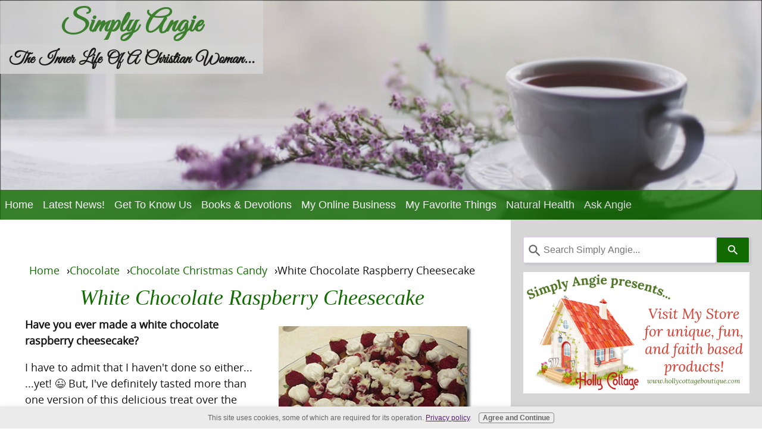

--- FILE ---
content_type: text/html; charset=UTF-8
request_url: https://www.angieberg.com/white-chocolate-raspberry-cheesecake.html
body_size: 18797
content:
<!DOCTYPE HTML>
<html>
<head><meta http-equiv="content-type" content="text/html; charset=UTF-8"><title>White Chocolate Raspberry Cheesecake</title><meta name="description" content="This white chocolate raspberry cheesecake is a great choice if you want to treat your family or guests to something special.  This delicious cheesecake..."><meta id="viewport" name="viewport" content="width=device-width, initial-scale=1">
<link href="/A.sd,,_support-files,,_style.css+fonts,,_great-vibes,,_400.css+fonts,,_merienda,,_400.css+fonts,,_raleway,,_400.css+fonts,,_merienda,,_700.css+fonts,,_raleway,,_400-italic.css+fonts,,_raleway,,_700-italic.css+fonts,,_raleway,,_700.css,Mcc.FPLIMwMoBH.css.pagespeed.cf.kNRd2SU1PA.css" rel="stylesheet" type="text/css"/>
<!-- start: tool_blocks.sbi_html_head -->
<link rel="canonical" href="https://www.angieberg.com/white-chocolate-raspberry-cheesecake.html"/>
<link rel="alternate" type="application/rss+xml" title="RSS" href="https://www.angieberg.com/angie-berg.xml">
<meta property="og:site_name" content="Simply Angie"/>
<meta property="og:title" content="White Chocolate Raspberry Cheesecake"/>
<meta property="og:description" content="This white chocolate raspberry cheesecake is a great choice if you want to treat your family or guests to something special.  This delicious cheesecake..."/>
<meta property="og:type" content="article"/>
<meta property="og:url" content="https://www.angieberg.com/white-chocolate-raspberry-cheesecake.html"/>
<meta property="og:image" content="https://www.angieberg.com/images/white-chocolate-raspberry-cheesecake-1.jpg"/>
<meta property="og:image" content="https://www.angieberg.com/angie-berg-fb.png"/>
<meta property="og:image" content="https://www.angieberg.com/images/white-chocolate-raspberry-cheesecake-2.jpg"/>
<meta property="fb:app_id" content="134613496633228"/>
<!-- SD -->
<!-- BREADCRUMBS -->
<script type="application/ld+json" id="ld-breadcrumb-trail-116318.page-59945939">
        {
          "@context": "https://schema.org",
          "@type": "BreadcrumbList",
          "itemListElement": [{
                "@type": "ListItem",
                "position":1,
                "name": "Home",
                "item": "https://www.angieberg.com/"
            },{
                "@type": "ListItem",
                "position":2,
                "name": "Chocolate",
                "item": "https://www.angieberg.com/chocolate-candy-and-dessert.html"
            },{
                "@type": "ListItem",
                "position":3,
                "name": "Chocolate Christmas Candy",
                "item": "https://www.angieberg.com/chocolate-christmas-candy.html"
            },{
                "@type": "ListItem",
                "position":4,
                "name": "White Chocolate Raspberry Cheesecake"
            }]
        }
    </script>
<script type="application/ld+json" id="ld-breadcrumb-trail-116318.page-59945939">
        {
          "@context": "https://schema.org",
          "@type": "BreadcrumbList",
          "itemListElement": [{
                "@type": "ListItem",
                "position":1,
                "name": "Home",
                "item": "https://www.angieberg.com/"
            },{
                "@type": "ListItem",
                "position":2,
                "name": "Chocolate",
                "item": "https://www.angieberg.com/chocolate-candy-and-dessert.html"
            },{
                "@type": "ListItem",
                "position":3,
                "name": "Chocolate Christmas Candy",
                "item": "https://www.angieberg.com/chocolate-christmas-candy.html"
            },{
                "@type": "ListItem",
                "position":4,
                "name": "White Chocolate Raspberry Cheesecake"
            }]
        }
    </script>
<script>var https_page=1</script>
<script src="https://www.angieberg.com/sd/support-files/gdprcookie.js.pagespeed.jm.yFshyEJ2qE.js" async defer></script><!-- end: tool_blocks.sbi_html_head -->
<!-- start: shared_blocks.58627398#end-of-head -->
<!-- Google tag (gtag.js) -->
<script async src="https://www.googletagmanager.com/gtag/js?id=G-5TN1FTSVF5"></script>
<script>window.dataLayer=window.dataLayer||[];function gtag(){dataLayer.push(arguments);}gtag('js',new Date());gtag('config','G-5TN1FTSVF5');</script>
<script async src="https://pagead2.googlesyndication.com/pagead/js/adsbygoogle.js?client=ca-pub-8531145862754657" crossorigin="anonymous"></script>
<!-- end: shared_blocks.58627398#end-of-head -->
<script>var FIX=FIX||{};</script>
</head>
<body class="responsive">
<div id="PageWrapper" class="modern">
<div id="HeaderWrapper">
<div id="Header">
<div class="Liner">
<div class="WebsiteName">
<a href="/">Simply Angie</a>
</div><div class="Tagline">The inner life of a Christian woman...</div>
<!-- start: shared_blocks.58627394#top-of-header -->
<!-- start: tool_blocks.navbar.horizontal.left --><div class="ResponsiveNavWrapper">
<div class="ResponsiveNavButton"><span>Menu</span></div><div class="HorizontalNavBarLeft HorizontalNavBar HorizontalNavBarCSS ResponsiveNav"><ul class="root"><li class="li1"><a href="/">Home</a></li><li class="li1"><a href="/angie-berg-blog.html">Latest News!</a></li><li class="li1 submenu"><span class="navheader">Get To Know Us</span><ul><li class="li2"><a href="/about-don-and-angie-berg.html">About Don & Angie</a></li><li class="li2"><a href="/roman-road-to-salvation.html">Don's Testimony</a></li><li class="li2"><a href="/how-can-I-go-to-heaven.html">Angie's Testimony</a></li><li class="li2"><a href="/missionary-prayer-letter.html">Missions Update</a></li><li class="li2"><a href="/2015-furlough.html">Furlough 2015</a></li><li class="li2"><a href="/simply-angie.html">Simply Angie</a></li><li class="li2"><a href="/search-angie-berg.html">Search Angie's Site</a></li></ul></li><li class="li1 submenu"><span class="navheader">Books & Devotions</span><ul><li class="li2"><a href="/daughters-of-sarah.html">Daughters of Sarah</a></li><li class="li2"><a href="/rejoice-thou-barren.html">Rejoice Thou Barren</a></li><li class="li2"><a href="/how-to-tame-temper-tantrums.html">Temper Tantrums</a></li><li class="li2"><a href="/christian-journals.html">Journals</a></li><li class="li2"><a href="/inspirational-devotions.html">Devotions</a></li></ul></li><li class="li1 submenu"><span class="navheader">My Online Business</span><ul><li class="li2"><a href="/local-small-business-marketing.html">Marketing Agency</a></li><li class="li2"><a href="/storybook-hut.html">Storybook Hut</a></li><li class="li2"><a href="/angies-angels.html">Angie's Angels</a></li><li class="li2"><a href="/home-computer-work.html">Etsy Store, etc</a></li><li class="li2"><a href="/privacy-policy.html">Privacy/Disclosures</a></li></ul></li><li class="li1 submenu"><span class="navheader">My Favorite Things</span><ul><li class="li2"><a href="/children-are-blessings-from-god.html">Children</a></li><li class="li2"><a href="/chocolate-candy-and-dessert.html">Chocolate</a></li><li class="li2"><a href="/what-is-a-missionary.html">Missionaries</a></li><li class="li2"><a href="/mother-daughter-stories.html">Mothers/Daughters</a></li><li class="li2"><a href="/inspiring-sermons.html">Sermons</a></li></ul></li><li class="li1"><a href="/natural-remedies-for-health.html">Natural Health</a></li><li class="li1"><a href="/ask-angie.html">Ask Angie</a></li></ul></div></div>
<!-- end: tool_blocks.navbar.horizontal.left -->
<!-- end: shared_blocks.58627394#top-of-header -->
<!-- start: shared_blocks.58627385#bottom-of-header -->
<!-- end: shared_blocks.58627385#bottom-of-header -->
</div><!-- end Liner -->
</div><!-- end Header -->
</div><!-- end HeaderWrapper -->
<div id="ColumnsWrapper">
<div id="ContentWrapper">
<div id="ContentColumn">
<div class="Liner">
<!-- start: shared_blocks.58627382#above-h1 -->
<div class="BreadcrumbBlock BreadcrumbBlockLeft">
<!-- Breadcrumbs: Chocolate --><!--  -->
<ol class="BreadcrumbTiers" id="breadcrumb-trail-116318.page-59945939">
<li class="BreadcrumbItem" id="breadcrumb-trail-116318.page-59945939.410906"><a href="https://www.angieberg.com/"><span>Home</span></a></li>
<li class="BreadcrumbItem" id="breadcrumb-trail-116318.page-59945939.59891440"><a href="https://www.angieberg.com/chocolate-candy-and-dessert.html"><span>Chocolate</span></a></li>
<li class="BreadcrumbItem" id="breadcrumb-trail-116318.page-59945939.60056029"><a href="https://www.angieberg.com/chocolate-christmas-candy.html"><span>Chocolate Christmas Candy</span></a></li>
<li class="BreadcrumbItem" id="breadcrumb-trail-116318.page-59945939.59945939"><span>White Chocolate Raspberry Cheesecake</span></li></ol>
</div>
<!-- end: shared_blocks.58627382#above-h1 -->
<h1>White Chocolate Raspberry Cheesecake</h1>
<!-- start: shared_blocks.58627402#below-h1 -->
<!-- end: shared_blocks.58627402#below-h1 -->
<div class="ImageBlock ImageBlockRight"><img src="https://www.angieberg.com/images/white-chocolate-raspberry-cheesecake-1.jpg" width="350" height="261" alt="white chocolate raspberry cheesecake" title="white chocolate raspberry cheesecake" data-pin-media="https://www.angieberg.com/images/white-chocolate-raspberry-cheesecake-1.jpg" style="width: 350px; height: auto"></div>
<p><b>Have you ever made a white chocolate raspberry cheesecake?</b></p><p>I have to admit that I haven't done so either... ...yet!
😉 But, I've definitely tasted more than one version of this delicious treat over the years.&#xa0; I love the combination of sweet and tangy in each bite. <br/></p><p>Several years ago, Andrea, one of my young friends, sent me these photos to show off this delicious cheesecake recipe that her sister, Audrey, made for her 17th birthday.</p><p>I love these girls!&#xa0; My dear friend, Tracy, is a wonderful mother of 9 children, and has reared her children to love God and each other.&#xa0; Of course, she had the help of her husband, but she's one of my heroes.&#xa0; I used to tell her that she is living my dream life. <br/></p><p>Anyway, back to this awesome sisterly gift of love.&#xa0; What a great "birthday cake" idea! Doesn't Audrey's white chocolate raspberry cheesecake look completely scrumptious? <br/></p>
<!-- start: shared_blocks.58627397#below-paragraph-1 -->
<!-- end: shared_blocks.58627397#below-paragraph-1 -->
<p>Sometimes it is a good idea to think outside the box. Who says you have to make a traditional birthday cake?</p><p>I had another friend that always preferred an ice cream cake for her birthday, so that's what we got her.&#xa0; As for me, I always asked my mom to make <a href="https://www.angieberg.com/best-brownie-recipe.html">her special brownies</a> for my birthday.&#xa0; <br/></p><p>So, why not a cheesecake? :)<br/></p>
<h2>White Chocolate Raspberry Cheesecake Recipe</h2>
<p>When Andrea shared this story and photos with me, she mentioned that Audrey found the original recipe online but then altered it to create her own special version.&#xa0; I'm adding it here if you'd like to give it a try.&#xa0; <br/><br/></p>
<div class="ImageBlock ImageBlockRight"><img src="https://www.angieberg.com/images/white-chocolate-raspberry-cheesecake-2.jpg" width="351" height="263.751428571429" alt="White Chocolate Raspberry Cheesecake Recipe" title="White Chocolate Raspberry Cheesecake Recipe" data-pin-media="https://www.angieberg.com/images/white-chocolate-raspberry-cheesecake-2.jpg" style="width: 351px; height: auto"></div>
<h3 style="text-align: left">Ingredients</h3>
<ul><li>1 cup of chocolate cookie crumbs</li><li>3 tablespoons of white sugar</li><li>1/4 cup of melted butter</li><li>1 package of frozen raspberries (10 oz)</li><li>2 tablespoons of white sugar</li><li>2 teaspoons of cornstarch</li><li>1/2 cup of water</li><li>2 cups of white chocolate chips</li><li>1/2 cup of half and half cream</li><li>3 packages of cream cheese (8 oz each), softened</li><li>1/2 cup of white sugar</li><li>3 eggs</li><li>1 teaspoon of vanilla extract</li><li>fresh raspberries</li><li>1 cup of heavy cream, whipped</li></ul>
<h3 style="text-align: left">Directions</h3>
<p>I've grouped together the ingredients you'll use for each process to help clarify the steps for you. I find recipes are easier to follow when I can "see" how they work in my mind. This delicious cheesecake recipe may seem a bit "fiddly," but I think you'll discover it was worth the extra effort.</p><ol><li>Preheat oven to 325 degrees F.<br/><br/></li><li>To make the base of your cheesecake, mix together the first three ingredients (cookie crumbs, sugar, and butter) and press them into the bottom of a spring-form pan (9-inch).<br/><br/></li><li>To prepare the raspberry sauce, combine raspberries, sugar, cornstarch, and water in a small saucepan. Bring the mixture to the boil, and then continue boiling for 5 minutes, or until sauce is thick. Audrey left the seeds in her sauce, but you can strain the sauce using a mesh strainer if you don't want the seeds in your cheesecake.<br/><br/> </li><li>To melt the white chocolate, you'll need a pot of simmering water with a dry metal bowl sitting on top of it. (You can use a glass bowl if necessary.) Combine the white chocolate and the half and half and stir occasionally until the chocolate is completely melted and smooth.<br/><br/></li><li>To make the main part of the cheesecake batter, beat together the cream cheese and remaining 1/2 cup sugar of sugar in a large bowl until it is smooth. Add the eggs one at a time, then the vanilla. Finally, blend in the melted white chocolate.<br/><br/></li><li>To assemble the cheesecake, start by pouring half of the cheesecake batter over your cookie base. Next you want to spoon 3 tablespoons of your delicious raspberry sauce over the top before adding the rest of the cheesecake batter. This will help ensure that you've got that lovely raspberry flavor all through your cheesecake. Not done yet! Add another 3 tablespoons of the raspberry sauce to the top of the second layer and use a knife to swirl through the batter and sauce to create a beautiful marbled effect. (Save the rest of the raspberry sauce for serving).<br/><br/></li><li>Pop your cheesecake into the oven and bake for 55-60 minutes or until the filling is fully set. Remove from oven and allow the cake to cool, but leave it in the pan. When cool, cover the top and chill in the refrigerator for 8 hours before removing it from the pan.<br/><br/></li><li>Like Audrey, you can finish your cheesecake by topping it off with fresh raspberries and whipped cream. I believe she also drizzled some extra white chocolate on top. Don't forget about the remaining raspberry sauce, too.</li></ol>
<p>My mouth is watering just thinking about taking that very first bite of white chocolate raspberry cheesecake lusciousness!</p><p>Girls, thanks so much for sharing your birthday cheesecake recipe and photos with us. I'd love to see more of your cooking and baking creations in the future as you continue to grow into the godly young women God designed you to be.&#xa0; </p>
<!-- start: shared_blocks.248071832#Signature - black and green -->
<p style="text-align: left;"><span style="font-family: Great Vibes, cursive;font-size: 26px;"><span style="font-size: 28px;"><b>Blessings,</b></span><br/><span style="color: rgb(18, 107, 0);font-size: 28px;"><b>&#xa0;&#xa0;&#xa0;&#xa0;&#xa0;&#xa0;&#xa0;&#xa0; Angie </b></span><br/></span></p>
<!-- end: shared_blocks.248071832#Signature - black and green -->
<!-- start: tool_blocks.c2.invitation.33021312 -->
<div id="c2_invitation_33021312" class="c2_invitation"><script src="/ssjs/c2/invitation.js"></script>
<!-- Headline -->
<h2 id="INV" align="left">Share Your Favorite Food, Recipes, & Cooking Tips!</h2>
<p>Do you have a favorite food, recipe, or cooking tip that you are willing to divulge? Remember, sharing is caring! <br><br>In spite of all the crazy in this world, God has given us lots to love and appreciate. Enjoying food and serving our family and friends by creating tasty treats are just a few of those blessings. <br><br>I'd be so pleased to have you show off some of your own experiences with food and family, so I can steal your ideas. ;)</p>
<form name="htmlForm2" method="post" action="/dyn/C2/SubmitInvitation" enctype="multipart/form-data" class="c2Form">
<input type="hidden" name="domain" value="angieberg.com">
<input type="hidden" name="invitation_id" value="33021312">
<input type="hidden" name="sbi_pagecode" value="17642399">
<p class="InvSquestions"><label for="submission_title">Give Your Post A Title or Headline</label></p>
<p style="text-align:center">
<input class="titleInput" name="submission_title" value="" size="55" type="text" onFocus="SS_LDR_recaptcha();">
</p>
<p class="dividerRule"></p>
<div id="c2_invitation_33021312_submission_box">
<div class="InvSquestions" style="position:relative;z-index:10;">
<label for="submission_text">Now's the time to share all of the details. Don't be shy. The more details you provide, the more easier it will be to reproduce. If you have a funny story to include or something heartwarming or uplifting to add, please do.</label>
<span style="font-weight:normal;">[ <a href="#Help" onclick="document.getElementById('c2_invitation_33021312_TextHelp').style.display='block';return false;">?</a> ]</span>
<div id="c2_invitation_33021312_TextHelp" style="position: absolute; z-index: 10; left:200px; display:none; width: 275px; background-color: rgb(255, 255, 204);font-weight:normal;" class="InvShelpbox">
<table border="0" cellpadding="2">
<tr>
<td>
<p class="InvShelpT"><a href="#closehelp" class="help" onclick="document.getElementById('c2_invitation_33021312_TextHelp').style.display='none';return false;">Close Help</a></p>
<p><span class="InvShelp">Entering your recipe, favorite food, or helpful tip is easy to do. Just type!...<br><br>Your contribution will appear on a Web page exactly the way you enter it here. You can wrap a word in square brackets to make it appear bold. For example &#91;my story&#93; would show as <strong>my story</strong> on the Web page containing your story.<br><br>TIP: Since most people scan Web pages, include your best thoughts in your first paragraph.</span></p>
</td>
</tr>
</table>
</div>
</div>
<p style="text-align:center;">
<textarea name="submission_text" class="storyInput" cols="55" rows="30" wrap="VIRTUAL" id="c2_invitation_33021312_submission_text" onFocus="SS_LDR_recaptcha();"></textarea>
</p><p class="dividerRule"></p>
<div class="InvSquestions" style="position:relative;z-index:9;">Please add some photos (up to 4)<span style="font-weight:normal;">[ <a href="#Help" onclick="document.getElementById('c2_invitation_33021312_PicHelp').style.display='block';return false;">?</a> ]</span>
<div id="c2_invitation_33021312_PicHelp" style="position: absolute;left:200px; z-index: 9; display:none; width: 200px; background-color: rgb(255, 255, 204);font-weight:normal;" class="InvShelpbox">
<table border="0" cellpadding="2">
<tr>
<td>
<p class="InvShelpT"><a href="#closehelp" class="help" onclick="document.getElementById('c2_invitation_33021312_PicHelp').style.display='none';return false;">Close Help</a></p>
<p><span class="InvShelp">Do you have some pictures or graphics to add? Great! Click the button and find the first one on your computer. Select it and click on the button to choose it.<br><br>Then click on the link if you want to upload up to 3 more images.<br></span></p>
</td>
</tr>
</table>
</div>
</div>
<p style="text-align:center;"><input name="submission_image_1" type="file" value=""></p>
<p style="text-align:center;">
<label for="submission_image_1_text">Add a Picture/Graphic Caption (optional)</label> &nbsp;<input name="submission_image_1_text" type="text" value="" size="30">
</p>
<p id="c2_invitation_33021312_clickForMoreImagesRow" style="text-align:center;">
<a href="#clickForMoreImagesRow" onClick="open_add_picture_box('c2_invitation_33021312_clickForMoreImagesRow', 'c2_invitation_33021312_uploadMoreImagesSection')">Click here to upload more images (optional)</a>
</p>
<div id="c2_invitation_33021312_uploadMoreImagesSection" style="display:none">
<p class="dividerRule"></p>
<p style="text-align:center;">
<input name="submission_image_2" type="file" value="">
</p>
<p style="text-align:center;">
<label for="submission_image_2_text">Add a Picture/Graphic Caption (optional)</label> &nbsp;<input name="submission_image_2_text" type="text" value="" size="30">
</p>
<p class="dividerRule"></p>
<p style="text-align:center;">
<input name="submission_image_3" type="file" value="">
</p>
<p style="text-align:center;">
<label for="submission_image_3_text">Add a Picture/Graphic Caption (optional)</label> &nbsp;<input name="submission_image_3_text" type="text" value="" size="30">
</p>
<p class="dividerRule"></p>
<p style="text-align:center;">
<input name="submission_image_4" type="file" value="">
</p>
<p style="text-align:center;">
<label for="submission_image_4_text">Add a Picture/Graphic Caption (optional)</label> &nbsp;<input name="submission_image_4_text" type="text" value="" size="30">
</p>
</div><p class="dividerRule"></p>
<p class="InvSquestions">Author Information (optional)</p>
<p class="otherText">To receive credit as the author, enter your information below.</p>
<table style="margin-right:auto; margin-left:auto;">
<tbody>
<tr>
<td><p style="text-align:right; margin:0; padding:0;" class="otherText"><label for="submission_author">Your Name</label></p></td>
<td>
<p style="margin:0; padding:0;" class="otherText">
<input name="submission_author" type="text" value="">
<span class="otherText" style="font-size:85%;">(first or full name)</span>
</p>
</td>
</tr>
<tr>
<td>
<p style="text-align:right; margin:0; padding:0;" class="otherText"><label for="submission_author_location">Your Location</label></p>
</td>
<td>
<p style="margin:0; padding:0;" class="otherText">
<input name="submission_author_location" type="text" value="">
<span class="otherText" style="font-size:85%;">(e.g., City, State, Country)</span>
</p>
</td>
</tr>
</tbody>
</table>
<p class="dividerRule"></p>
<p class="InvSquestions">Submit Your Contribution</p>
<p class="otherText" style="text-align:center;">
<ul style="list-style-type: none;">
<li><label><input class="submission_guidelines" name="submission_guidelines" value="checkbox" type="checkbox">Check box to agree to these</label> &nbsp;<a href="#here" onclick="window.open('/dyn/C2/SubmissionAgreement?domain=angieberg.com', 'submission_guidelines_agree', 'scrollbars=no,resizable=no,width=400,height=520')">submission guidelines</a>.</li>
<li class="gdpr_field"><label><input name="submission_gdpr_age_consent" value="1" type="checkbox">I am at least 16 years of age.</label></li>
<li class="gdpr_field"><label><input name="submission_gdpr_privacy_policy_consent" value="1" type="checkbox">I understand and accept the <a href="/privacy-policy.html" target="_blank" style="target-new: tab;">privacy policy</a>.</label></li>
<li class="gdpr_field"><label><input name="submission_gdpr_usage_consent" value="1" type="checkbox">I understand that you will display my submission on your website.</label></li>
</ul>
</p>
<script>document.localized_string_captcha_instructions='Please prove that you are a human.';document.localized_string_invitation_map={"submission_no_title":"Your submission must have a title.","submission_no_body":"Your submission body is empty.","submission_title_too_long":"Your submission title must be a maximum of 200 characters.","submission_title_no_html":"Your submission title may not contain html.","submission_body_too_long":"Your submission body must be a maximum of <b>%- submission.max_length -%</b> characters.","submission_not_accepting":"Sorry, we are not accepting any new submissions at this time for this page. Please return in a few days to add your submission.","submission_caption_too_long":"Your image caption must be a maximum of 200 characters.","submission_caption_no_html":"Your image caption may not contain html.","submission_image_file_types":"Your image must be a jpg or gif.","submission_name_too_long":"Your name must be a maximum of 200 characters.","submission_name_no_html":"Your name may not contain html.","submission_location_too_long":"Your location must be a maximum of <<LOCATION_MAX_LENGTH>> characters.","submission_cant_in_preview_mode":"This functionality not available in Preview Mode.","submission_please_check_checkbox":"Please check Submission Guidelines checkbox.","submission_captcha_required":"You must enter a word for the submission challenge graphic.","submission_gdpr_age_consent":"I am at least 16 years of age.","submission_gdpr_privacy_policy_consent":"I understand and accept the <<PRIVACY_POLICY>>.","submission_gdpr_usage_consent":"I understand that you will display my submission on your website."}
var show_hide_gdpr=function(obj){if(obj.checked){[].forEach.call(obj.form.querySelectorAll('.gdpr_field'),function(el){el.style.display='';});}else{[].forEach.call(obj.form.querySelectorAll('.gdpr_field'),function(el){el.style.display='none';});}};document.addEventListener("DOMContentLoaded",function(){[].forEach.call(document.querySelectorAll('.submission_guidelines'),function(el){el.addEventListener('click',function(e){show_hide_gdpr(el);});show_hide_gdpr(el);});});</script><!-- The following script uses document.write() to add the captcha to the page. -->
<script src="/ssjs/fork,_foundation_DEVELOPMENT.js+common,_captcha_delay.js.pagespeed.jc.BiHeqkZXaB.js"></script><script>eval(mod_pagespeed_vSithMchfe);</script>
<script>eval(mod_pagespeed_WD_O1qEw_a);</script><p style="text-align:center;">
<input type="submit" onclick="return save_submission(this.form);" value="Submit It Now!">
<br>
<span class="otherText" style="font-size:85%;">(You can preview and edit on the next page)</span>
</p>
</div><!-- End show/hide div --></form></div>
<!-- end: tool_blocks.c2.invitation.33021312 -->
<div class="BreadcrumbBlock BreadcrumbBlockLeft">
<!-- Breadcrumbs: Chocolate --><!--  -->
<ol class="BreadcrumbTiers" id="breadcrumb-trail-116318.page-59945939">
<li class="BreadcrumbItem" id="breadcrumb-trail-116318.page-59945939.410906"><a href="https://www.angieberg.com/"><span>Home</span></a></li>
<li class="BreadcrumbItem" id="breadcrumb-trail-116318.page-59945939.59891440"><a href="https://www.angieberg.com/chocolate-candy-and-dessert.html"><span>Chocolate</span></a></li>
<li class="BreadcrumbItem" id="breadcrumb-trail-116318.page-59945939.60056029"><a href="https://www.angieberg.com/chocolate-christmas-candy.html"><span>Chocolate Christmas Candy</span></a></li>
<li class="BreadcrumbItem" id="breadcrumb-trail-116318.page-59945939.59945939"><span>White Chocolate Raspberry Cheesecake</span></li></ol>
</div>
<!-- start: shared_blocks.58627396#above-socialize-it -->
<!-- end: shared_blocks.58627396#above-socialize-it -->
<!-- start: shared_blocks.58627384#socialize-it -->
<!-- start: tool_blocks.social_sharing -->
<div class="SocialShare SocialShareMini"><a href="#" rel="noopener noreferrer" onclick="window.open('https://www.facebook.com/sharer.php?u='+ encodeURIComponent(document.location.href) +'&t=' + encodeURIComponent(document.title), 'sharer','toolbar=0,status=0,width=700,height=500,resizable=yes,scrollbars=yes');return false;" target="_blank" class="socialIcon facebook"><svg width="20" height="20" aria-hidden="true" focusable="false" data-prefix="fab" data-icon="facebook-square" role="img" xmlns="http://www.w3.org/2000/svg" viewBox="0 0 448 512"><path fill="currentColor" d="M400 32H48A48 48 0 0 0 0 80v352a48 48 0 0 0 48 48h137.25V327.69h-63V256h63v-54.64c0-62.15 37-96.48 93.67-96.48 27.14 0 55.52 4.84 55.52 4.84v61h-31.27c-30.81 0-40.42 19.12-40.42 38.73V256h68.78l-11 71.69h-57.78V480H400a48 48 0 0 0 48-48V80a48 48 0 0 0-48-48z" class=""></path></svg><span>Facebook</span></a><a href="#" rel="noopener noreferrer" onclick="window.open('https://twitter.com/intent/tweet?text=Reading%20about%20this:%20'+encodeURIComponent(document.title)+'%20-%20' + encodeURIComponent(document.location.href), 'sharer','toolbar=0,status=0,width=700,height=500,resizable=yes,scrollbars=yes');return false;" target="_blank" class="socialIcon twitter"><svg width="20" height="20" aria-hidden="true" focusable="false" data-prefix="fab" data-icon="twitter-square" role="img" viewBox="0 0 1200 1227" fill="none" xmlns="http://www.w3.org/2000/svg"><path d="M714.163 519.284L1160.89 0H1055.03L667.137 450.887L357.328 0H0L468.492 681.821L0 1226.37H105.866L515.491 750.218L842.672 1226.37H1200L714.137 519.284H714.163ZM569.165 687.828L521.697 619.934L144.011 79.6944H306.615L611.412 515.685L658.88 583.579L1055.08 1150.3H892.476L569.165 687.854V687.828Z" fill="currentColor"></path></svg><span>X</span></a><a href="#" rel="noopener noreferrer" onclick="window.open('https://www.facebook.com/dialog/send?app_id=134613496633228&link='+encodeURIComponent(document.location.href)+'&redirect_uri='+encodeURIComponent(document.location.href), 'sharer','toolbar=0,status=0,width=850,height=500,resizable=yes,scrollbars=yes');return false;" target="_blank" class="socialIcon messenger"><svg width="20" height="20" aria-hidden="true" focusable="false" data-prefix="fab" data-icon="facebook-messenger" role="img" xmlns="http://www.w3.org/2000/svg" viewBox="0 0 512 512"><path fill="currentColor" d="M256.55 8C116.52 8 8 110.34 8 248.57c0 72.3 29.71 134.78 78.07 177.94 8.35 7.51 6.63 11.86 8.05 58.23A19.92 19.92 0 0 0 122 502.31c52.91-23.3 53.59-25.14 62.56-22.7C337.85 521.8 504 423.7 504 248.57 504 110.34 396.59 8 256.55 8zm149.24 185.13l-73 115.57a37.37 37.37 0 0 1-53.91 9.93l-58.08-43.47a15 15 0 0 0-18 0l-78.37 59.44c-10.46 7.93-24.16-4.6-17.11-15.67l73-115.57a37.36 37.36 0 0 1 53.91-9.93l58.06 43.46a15 15 0 0 0 18 0l78.41-59.38c10.44-7.98 24.14 4.54 17.09 15.62z" class=""></path></svg><span>Messenger</span></a><a href="#" rel="noopener noreferrer" onclick="var script = document.createElement('script');script.setAttribute('type','text/javascript');script.setAttribute('src', 'https://assets.pinterest.com/js/pinmarklet.js');document.getElementsByTagName('head')[0].appendChild(script);return false" target="_blank" class="socialIcon pinterest"><svg width="20" height="20" aria-hidden="true" focusable="false" data-prefix="fab" data-icon="pinterest-square" role="img" xmlns="http://www.w3.org/2000/svg" viewBox="0 0 448 512"><path fill="currentColor" d="M448 80v352c0 26.5-21.5 48-48 48H154.4c9.8-16.4 22.4-40 27.4-59.3 3-11.5 15.3-58.4 15.3-58.4 8 15.3 31.4 28.2 56.3 28.2 74.1 0 127.4-68.1 127.4-152.7 0-81.1-66.2-141.8-151.4-141.8-106 0-162.2 71.1-162.2 148.6 0 36 19.2 80.8 49.8 95.1 4.7 2.2 7.1 1.2 8.2-3.3.8-3.4 5-20.1 6.8-27.8.6-2.5.3-4.6-1.7-7-10.1-12.3-18.3-34.9-18.3-56 0-54.2 41-106.6 110.9-106.6 60.3 0 102.6 41.1 102.6 99.9 0 66.4-33.5 112.4-77.2 112.4-24.1 0-42.1-19.9-36.4-44.4 6.9-29.2 20.3-60.7 20.3-81.8 0-53-75.5-45.7-75.5 25 0 21.7 7.3 36.5 7.3 36.5-31.4 132.8-36.1 134.5-29.6 192.6l2.2.8H48c-26.5 0-48-21.5-48-48V80c0-26.5 21.5-48 48-48h352c26.5 0 48 21.5 48 48z" class=""></path></svg><span>Pinterest</span></a></div>
<!-- end: tool_blocks.social_sharing -->
<!-- start: tool_blocks.faceit_comment -->
<div id="COMMENTING" class="fb-comment"><h3><span style="color:red;">New!</span> Comments</h3> Do you have something to add or just want to say hello? Leave me a comment in the box below.<div class="fb-comments" data-href="https://www.angieberg.com/white-chocolate-raspberry-cheesecake.html" data-numposts="5" data-width="425"></div></div><!-- end: tool_blocks.faceit_comment -->
<!-- end: shared_blocks.58627384#socialize-it -->
<!-- start: shared_blocks.58627393#below-socialize-it -->
<!-- end: shared_blocks.58627393#below-socialize-it -->
</div><!-- end Liner -->
</div><!-- end ContentColumn -->
</div><!-- end ContentWrapper -->
<div id="NavWrapper">
<div id="NavColumn">
<div class="Liner">
<!-- start: shared_blocks.58627403#top-of-nav-column -->
<script async src="https://js.sitesearch360.com/plugin/bundle/10730.js"></script>
<div class="ImageBlock ImageBlockCenter"><a href="http://www.hollycottageboutique.com" onclick="return FIX.track(this);" rel="noopener" target="_blank"><img src="https://www.angieberg.com/images/xvisit-my-store-1.png.pagespeed.ic.2z8DticBS1.webp" width="2048" height="1099" alt="visit-my-store-1" title="visit-my-store-1" data-pin-media="https://www.angieberg.com/images/visit-my-store-1.png" style="width: 2048px; height: auto"></a></div>
<!-- end: shared_blocks.58627403#top-of-nav-column -->
<!-- start: shared_blocks.58627399#navigation -->
<div class="ImageBlock ImageBlockCenter"><img src="https://www.angieberg.com/images/xthank-you-disclosure-1.jpeg.pagespeed.ic.lMzDPN6Hsp.webp" width="600" height="600" alt="thank-you-disclosure-1" title="thank-you-disclosure-1" data-pin-media="https://www.angieberg.com/images/thank-you-disclosure-1.jpeg" style="width: 600px; height: auto"></div>
<div class="ImageBlock ImageBlockCenter"><a href="https://www.angieberg.com/how-to-handle-toddler-tantrums.html" title="Go to How To Handle Toddler Tantrums"><img src="https://www.angieberg.com/images/xhow-to-tame-temper-tantrums-spiral.png.pagespeed.ic.Gzq16mJK3Y.webp" width="1595" height="1595" alt="how-to-tame-temper-tantrums-spiral" title="how-to-tame-temper-tantrums-spiral" data-pin-media="https://www.angieberg.com/images/how-to-tame-temper-tantrums-spiral.png" style="width: 1595px; height: auto"></a></div>
<!-- end: shared_blocks.58627399#navigation -->
<!-- start: shared_blocks.58627404#bottom-of-nav-column -->
<!-- start: tool_blocks.whatsnew.[base64] -->
<div class="WhatsNew" style="width: 85%">
<h2><a href="https://www.angieberg.com/angie-berg-blog.html">Recent Articles</a></h2><div class="WhatsNew-subscribe">
<img class="WhatsNew-icon" src="[data-uri]" alt="RSS"/>
<ul>
<li>
<a href="https://www.angieberg.com/angie-berg.xml">
<img src="[data-uri]" alt="XML RSS"/>
</a>
</li> <li>
<a href="https://feedly.com/i/subscription/feed/https://www.angieberg.com/angie-berg.xml" target="new" rel="nofollow">
<img src="[data-uri]" alt="follow us in feedly"/>
</a>
</li> <li>
<a href="https://add.my.yahoo.com/rss?url=https://www.angieberg.com/angie-berg.xml" target="new" rel="nofollow">
<img src="[data-uri]" alt="Add to My Yahoo!"/>
</a>
</li> </ul>
</div><ol>
<li>
<h3><a href="https://www.angieberg.com/local-small-business-marketing.html">Local Small Business Marketing</a></h3><p class="WhatsNew-time"><abbr title="2025-01-07T06:10:24-0500">Jan 07, 25 06:10 AM</abbr></p><div class="blogItThumbnail"><a href="https://www.angieberg.com/local-small-business-marketing.html"><img class="blogItThumbnail" src="[data-uri]" alt="local-business-website-1" style="width:150px;height:97.723704866562px" width="150" height="97.723704866562"></a></div><div class="WhatsNew-content">Local Small Business Marketing: Elevate Your Business with Simply Angie Digital Consulting</div><p class="WhatsNew-more"><a href="/local-small-business-marketing.html">Read More</a></p></li>
<li>
<h3><a href="https://www.angieberg.com/storybook-hut.html">Storybook Hut</a></h3><p class="WhatsNew-time"><abbr title="2025-01-07T05:55:14-0500">Jan 07, 25 05:55 AM</abbr></p><div class="blogItThumbnail"><a href="https://www.angieberg.com/storybook-hut.html"><img class="blogItThumbnail" src="https://www.angieberg.com/images/150x150xstorybookhut-logo-640x640.png.pagespeed.ic.vRiGZ1xxW7.webp" alt="storybookhut-logo-640x640" style="width:150px;height:150px" width="150" height="150"></a></div><div class="WhatsNew-content">At Storybook Hut you have a growing library of audible children's picture books, perfect for safely using screen time to your advantage...</div><p class="WhatsNew-more"><a href="/storybook-hut.html">Read More</a></p></li>
<li>
<h3><a href="https://www.angieberg.com/messianic-prophecies-fulfilled-by-Jesus.html">Messianic Prophecies Fulfilled By Jesus</a></h3><p class="WhatsNew-time"><abbr title="2024-12-23T22:25:18-0500">Dec 23, 24 10:25 PM</abbr></p><div class="blogItThumbnail"><a href="https://www.angieberg.com/messianic-prophecies-fulfilled-by-Jesus.html"><img class="blogItThumbnail" src="https://www.angieberg.com/images/150x211xmanger-cross-3.jpg.pagespeed.ic.BzzMolX4qR.webp" alt="manger-cross-3" style="width:150px;height:211.278195488722px" width="150" height="211.278195488722"></a></div><div class="WhatsNew-content">These thirty Messianic prophecies fulfilled by Jesus are just the beginning in the pile of evidence that Jesus was Who He claimed to be...</div><p class="WhatsNew-more"><a href="/messianic-prophecies-fulfilled-by-Jesus.html">Read More</a></p></li></ol></div><!-- end: tool_blocks.whatsnew.[base64] -->
<!-- end: shared_blocks.58627404#bottom-of-nav-column -->
</div><!-- end Liner -->
</div><!-- end NavColumn -->
</div><!-- end NavWrapper -->
</div><!-- end ColumnsWrapper -->
<div id="FooterWrapper">
<div id="Footer">
<div class="Liner">
<!-- start: shared_blocks.58627386#above-bottom-nav -->
<!-- end: shared_blocks.58627386#above-bottom-nav -->
<!-- start: shared_blocks.58627389#bottom-navigation -->
<!-- end: shared_blocks.58627389#bottom-navigation -->
<!-- start: shared_blocks.58627383#below-bottom-nav -->
<!-- end: shared_blocks.58627383#below-bottom-nav -->
<!-- start: shared_blocks.58627388#footer -->
<p>
Copyright&copy; 2008<script>new Date().getFullYear()>2010&&document.write("-"+new Date().getFullYear());</script> Honesty Publications ~ All Rights Reserved
<center>2504 Denny Road, Bear, DE 19701</center>
</p>
<!-- end: shared_blocks.58627388#footer -->
</div><!-- end Liner -->
</div><!-- end Footer -->
</div><!-- end FooterWrapper -->
</div><!-- end PageWrapper -->
<script src="/sd/support-files/fix.js.pagespeed.jm.3phKUrh9Pj.js"></script>
<script>FIX.doEndOfBody();</script>
<script src="/sd/support-files/design.js.pagespeed.jm.uHGT603eP3.js"></script>
<!-- start: tool_blocks.sbi_html_body_end -->
<script>var SS_PARAMS={pinterest_enabled:false,googleplus1_on_page:false,socializeit_onpage:false};</script> <div id="fb-root"></div>
<script async defer crossorigin="anonymous" src="https://connect.facebook.net/en_US/sdk.js#xfbml=1&version=v4.0&appId=134613496633228&autoLogAppEvents=1"></script><style>.g-recaptcha{display:inline-block}.recaptcha_wrapper{text-align:center}</style>
<script>if(typeof recaptcha_callbackings!=="undefined"){SS_PARAMS.recaptcha_callbackings=recaptcha_callbackings||[]};</script><script>(function(d,id){if(d.getElementById(id)){return;}var s=d.createElement('script');s.async=true;s.defer=true;s.src="/ssjs/ldr.js";s.id=id;d.getElementsByTagName('head')[0].appendChild(s);})(document,'_ss_ldr_script');</script><!-- end: tool_blocks.sbi_html_body_end -->
<!-- Generated at 22:02:10 07-Feb-2024 with dogdays v156 -->
</body>
</html>


--- FILE ---
content_type: text/html; charset=utf-8
request_url: https://www.google.com/recaptcha/api2/aframe
body_size: 267
content:
<!DOCTYPE HTML><html><head><meta http-equiv="content-type" content="text/html; charset=UTF-8"></head><body><script nonce="lgXHK3rdBOwRYdmSaLmIWA">/** Anti-fraud and anti-abuse applications only. See google.com/recaptcha */ try{var clients={'sodar':'https://pagead2.googlesyndication.com/pagead/sodar?'};window.addEventListener("message",function(a){try{if(a.source===window.parent){var b=JSON.parse(a.data);var c=clients[b['id']];if(c){var d=document.createElement('img');d.src=c+b['params']+'&rc='+(localStorage.getItem("rc::a")?sessionStorage.getItem("rc::b"):"");window.document.body.appendChild(d);sessionStorage.setItem("rc::e",parseInt(sessionStorage.getItem("rc::e")||0)+1);localStorage.setItem("rc::h",'1769549698028');}}}catch(b){}});window.parent.postMessage("_grecaptcha_ready", "*");}catch(b){}</script></body></html>

--- FILE ---
content_type: text/css
request_url: https://www.angieberg.com/A.sd,,_support-files,,_style.css+fonts,,_great-vibes,,_400.css+fonts,,_merienda,,_400.css+fonts,,_raleway,,_400.css+fonts,,_merienda,,_700.css+fonts,,_raleway,,_400-italic.css+fonts,,_raleway,,_700-italic.css+fonts,,_raleway,,_700.css,Mcc.FPLIMwMoBH.css.pagespeed.cf.kNRd2SU1PA.css
body_size: 14693
content:

/* ============================== =blocks - base styles ============================== */

/* =CalloutBox - base */

.CalloutBox {
    color: #fff;
    background-color: #888;
    margin: 2em auto;
    padding: 1px 4%;
}

.CalloutBox p {
    margin: 1em 0;
}

/* =ReminderBox - base */

.ReminderBox {
    color: #fff;
    background-color: #888;
    width: 50%;
    float: right;
    padding: 1px 4%;
    margin: 1em 0 1em 2em;
}

.ReminderBox h4 {
    margin-top: 0.5em;
}

.ReminderBox p {
    margin: 1em 0;
}

/* =AdSense - base */

.AdSenseBoxLeft, .AdSenseBoxRight, .AdSenseBoxCenter468, .AdSenseBoxExtraColumn {
    padding: 1%;
}

.AdSenseBoxLeft {
    float: left;
    margin-right: 2%;
    margin-bottom: 2%;
}

.AdSenseBoxRight {
    float: right;
    margin-left: 2%;
    margin-bottom: 2%;
}

.AdSenseResponsiveBox {
    width: 50%;
}

@media only screen and (max-width: 447px) {
    .AdSenseResponsiveBox {
        margin: 0;
        float: none;
        width: 100%;
    }
}

.AdSenseBoxCenter {
    text-align: center;
    clear: both;
}

.AdSenseBoxCenter468 {
    width: 468px;
    margin: 2% auto;
    clear: both;
}

.AdSenseBoxExtraColumn {
    padding: 0;
    margin: 2% auto;
    clear: both;
}

/* =FBI - base */

.formBarGraphBar {
    border: 0;
    background-color: #eee;
}

#PageWrapper .formwrapper .formBuilderForm-Throbber {
    border: 0;
}
#PageWrapper .FormBlockLeft .formwrapper {
    float: left;
    margin-right: 5px;
}

#PageWrapper .FormBlockRight .formwrapper {
    float: right;
    margin-left: 5px;
}

#PageWrapper .FormBlockCenter .formwrapper {
    margin-left: auto;
    margin-right: auto;
}

/* =WhatsNew - base */

.WhatsNew {
    border: 1px solid #eee;
    margin: 1em 0;
    position: relative;
    box-sizing: border-box;
}

.WhatsNewLeft {
    float: left;
    margin-right: 0.5em;
}

.WhatsNewRight {
    float: right;
    margin-left: 0.5em;
}

.WhatsNewCenter {
    margin-left: auto;
    margin-right: auto;
}

#PageWrapper .WhatsNew img {
    border: 0;
}

#PageWrapper .WhatsNew h2 {
    margin: 0;
    padding: 0.3em 24px 0.3em 4px;
    background: #eee;
    line-height: 1.2;
    font-size: 125%;
    text-align: center;
    color: #888;
}

#PageWrapper .WhatsNew ol,
#PageWrapper .WhatsNew ul,
#PageWrapper .WhatsNew li {
    margin: 0;
    padding: 0;
    list-style: none;
    background: transparent;
}

#PageWrapper .WhatsNew ol {
    margin: 0 4%;
    overflow: hidden;
}

#PageWrapper .WhatsNew ol li {
    display: block;
    padding-bottom: 1px;
    border-top: 1px solid #ECF0F1;
    margin-top: -1px;
}

#PageWrapper .WhatsNew h3 {
    font-size: 125%;
    line-height: 1.2;
    margin-top: 1em;
    margin-bottom: 0;
}

.WhatsNew-time {
    font-size: 75%;
    color: #888;
    margin-top: 0.5em;
}

.WhatsNew-more {
    text-align: right;
    margin: 1em 0;
}

.WhatsNew-subscribe {
    position: absolute;
    z-index: 2;
    top: 0;
    right: 0;
    text-align: right;
}

.WhatsNew-icon {
    padding: 4px 4px 2px;
    width: 24px;
    height: 22px;
}

#PageWrapper .WhatsNew-subscribe ul {
    display: none;
    padding: 2px 4px;
    background: #eee;
}

#PageWrapper .WhatsNew-subscribe ul li {
    display: block;
    background-image: none;
}

#PageWrapper .WhatsNew-subscribe:hover ul {
    display: block;
}

#PageWrapper .WhatsNew-subscribe ul img {
    display: block;
    padding: 2px 0;
    width: 91px;
    height: 21px;
}

@media only screen and (max-width: 768px) {
    #PageWrapper .WhatsNew h2 {
        padding-right: 4px;
    }

    .WhatsNew-subscribe {
        position: static;
    }

    .WhatsNew-icon {
        display: none;
    }

    #PageWrapper .WhatsNew-subscribe ul {
        display: block;
        text-align: center;
    }

    #PageWrapper .WhatsNew-subscribe ul img {
        display: inline-block;
    }
}

/* =RSSbox - base */

.RSSbox {
    margin: 1em 0 2em;
    text-align: center;
}

.RSSbox ul {
    margin: 0;
    padding: 0;
    list-style: none;
}

.RSSbox li {
    background-image: none;
    padding: 0;
    margin: 0 0 5px 0;
}

/* BEGIN =Text\Image Block - base */
.text_image_block {
    margin: 0.5em 0 0 0;
}

.text_image_not_floated.text_image_left .ImageBlock img {
    float: left;
}

.text_image_not_floated.text_image_right .ImageBlock img {
    float: right;
}

.text_image_not_floated.text_image_center .ImageBlock {
    text-align: center;
}

#PageWrapper .text_image_floated .ImageBlock {
    margin: 0.3em 0 0 0;
}

#PageWrapper .text_image_floated.text_image_left .ImageBlock {
    float: left;
    margin-right: 10px;
}

#PageWrapper .text_image_floated.text_image_right .ImageBlock {
    float: right;
    margin-left: 10px;
}

.text_image_top_cleared,
.text_image_both_cleared {
    clear: both;
}

.text_image_bottom_cleared p:last-of-type:after,
.text_image_both_cleared p:last-of-type:after {
    content: "";
    clear: both;
    display: block;
    width: 100%;
}
/* END =Text\Image Block - base */

/* BEGIN =Text\Image Block - responsive */
@media (max-width: 768px) {
    #PageWrapper .text_image_floated.text_image_left .ImageBlock,
    #PageWrapper .text_image_floated.text_image_right .ImageBlock {
        float: none;
        margin: 0 0 15px 0;
    }

    div#PageWrapper .text_image_floated .ImageBlock {
        max-width: 100%;
    }
}
/* END =Text\Image Block - responsive */

/* =Ezine - base */

.Ezine {
    padding: 4%;
    margin-bottom: 2em;
    background: #eee;
}

.Ezine table {
    width: 100%;
}

.Ezine td {
    width: 50%;
    text-align: center;
    vertical-align: top;
}

.Ezine .EzineInputAbove {
    width: 100%;
}

.EzineInput input {
    width: 85%;
    max-width: 350px;
    padding: 5px;
}

.Ezine input:focus[type="text"] {
    background-color: #ffffcc;
}

td.EzineLabel {
    text-align: right;
    vertical-align: middle;
}

td.EzineLabelAbove {
    text-align: center;
}

.EzineDescription {
    text-align: center;
}

/* =Ezine2 - base */

.Ezine2 {
    margin: 1em 0;
    padding: 0.5em;
    border: 1px solid #eee;
}

.EzineRow {
    padding: 0.5em 0;
    max-width: 100%;
    box-sizing: border-box;
}

.EzineVertical label {
    display: block;
}

.EzineHorizontal .EzineRow,
.EzineHorizontal label {
    display: inline-block;
}

.Ezine2 label,
.Ezine2 input[type="text"],
.Ezine2 input[type="email"],
.EzineButton {
    vertical-align: middle;
    max-width: 100%;
    box-sizing: border-box;
}

.Ezine2 input:focus[type="text"],
.Ezine2 input:focus[type="email"] {
    background-color: #ffffcc;
}

.EzineLeft,
body #PageWrapper .Ezine2.EzineLeft,
html.mobile body #PageWrapper .Ezine2.EzineLeft {
    text-align: left;
}

.EzineCenter,
body #PageWrapper .Ezine2.EzineCenter,
html.mobile body #PageWrapper .Ezine2.EzineCenter {
    text-align: center;
}

.EzineRight,
body #PageWrapper .Ezine2.EzineRight,
html.mobile body #PageWrapper .Ezine2.EzineRight {
    text-align: right;
}

/* =ImageBlock - base */

a .Caption {
    color: inherit;
}

.CaptionLeft {
    text-align: left !important;
}

.CaptionCenter {
    margin-left: auto;
    margin-right: auto;
    text-align: center !important;
}

.CaptionRight {
    text-align: right !important;
}

.Caption {
    font-size: 85%;
    display: block;
}

img {
    max-width: 100%;
    box-sizing: border-box;
}

/* none-JavaScript fix for too large images */
#PageWrapper .ImageBlock img {
    max-width: 100%;
}

/* IE9 and Chrome (~20) margin fix for block images with margin: auto */
.ImageBlock img {
    margin: 0;
}

#PageWrapper .ImageBlock {
    overflow: hidden;
    max-width: 100%;
}

#PageWrapper .ImageBlockLeft {
    float: left;
    text-align: center;
    margin-bottom: 10px;
}

#PageWrapper .ImageBlockLeft img {
    margin-right: 15px;
}

#PageWrapper .ImageBlockRight {
    float: right;
    text-align: center;
    margin-bottom: 10px;
}

#PageWrapper .ImageBlockRight img {
    margin-left: 15px;
}

#PageWrapper .ImageBlockRight .Caption {
    margin-left: 15px;
}
#PageWrapper .ImageBlockCenter {
    margin: 15px 0;
    text-align: center;
}

/* BEGIN =Media Block */
#PageWrapper .MediaBlock {
    margin-top: 15px;
    margin-bottom: 15px;
}

#PageWrapper .MediaBlockLeft {
    float: left;
    margin-right: 15px;
}

#PageWrapper .MediaBlockRight {
    float: right;
    margin-left: 15px;
}

#PageWrapper .MediaBlockCenter {
    display: block;
    margin-left: auto;
    margin-right: auto;
    margin-top: 15px;
    margin-bottom: 15px;
}
/* END =Media Block */

/* BEGIN =GDPR consent cookie bar */
.eucookiebar button, .eucookiebar p{
    display:inline-block;
    margin:.25em .5em;
    font-family:"Lucida Grande",Geneva,Arial,Verdana,sans-serif;
}

.eucookiebar{
    text-align:center;
    position:absolute;
    top:-250px;
    left:0;
    right:0;
    background:#fff;
    padding:.5% 2%;
    box-shadow:0 4px 10px 1px rgba(0,0,0,.2);
    z-index:9999;
    font-size:12px;
    font-family:"Lucida Grande",Geneva,Arial,Verdana,sans-serif;
    color:#666;
    transition:top .5s ease,bottom .5s ease, opacity .5s ease
}
.eucookiebar a{
    color:#00f;
    font-weight:400;
    text-decoration:underline
}
.eucookiebar a:visited{
    color:#551A8B
}
.eucookiebar a:active{
    color:red
}
.eucookiebar button{
    background:#eee;
    border:1px solid #888;
    border-radius:4px;
    font-size:100%;
    font-weight:700;
    color:#666
}
.eucookiebar button:hover{
    background:#666;
    color:#fff
}
.eucookiebar.show{
    top:0;
    opacity:1;
}
.eucookiebar.hide{
    top:-250px;
    opacity:0;
    pointer-events:none;
}
.eucookiebar.bottom{
    top:auto;
    bottom:-250px;
    position:fixed;
}
.eucookiebar.bottom.show{
    bottom:0;
}
.eucookiebar.bottom.hide{
    bottom:-250px;
}
/* END =GDPR consent cookie bar */

#PageWrapper .noalignment {
    float: left;
}

#PageWrapper .pinit {
    text-align: center;
}

/* -- Related Pages Block -- */
#PageWrapper .RelatedPagesBlock ul {
    padding:0;
    margin:0;
    list-style:none;
}
/* down with thumbnail */
#PageWrapper .RelatedPagesBlock ul.down .relatedPagesThumbnail {
    float:left;
    margin-right:10px;
 }
 #PageWrapper .RelatedPagesBlock ul.down .relatedPagesThumbnail a {
    display: block;
    width:50px;
    height:50px;
    background-size: cover;
    background-repeat: no-repeat;
    background-position: center;

 }
 #PageWrapper .RelatedPagesBlock ul.down h3 {
    margin-top:0;
    margin-bottom:0;
 }
 #PageWrapper .RelatedPagesBlock ul.down p {
    margin:0;
 }
 #PageWrapper .RelatedPagesBlock ul li {
    border:none !important;
 }
 #PageWrapper .RelatedPagesBlock ul.down  li {
    clear: both;
    overflow: hidden;
    padding-top:10px;
    padding-bottom:10px;
 }

/* 4 across */
#PageWrapper .RelatedPagesBlock ul.across {
  display: -webkit-box;
  display: -moz-box;
  display: -ms-flexbox;
  display: -webkit-flex;
  display: flex;

  -webkit-flex-flow: row wrap;
  justify-content: space-between;
}

#PageWrapper .RelatedPagesBlock ul.across .relatedPagesThumbnail a {
    display: block;
    width:100%;
    height:200px;
    background-size: cover;
    background-repeat: no-repeat;
    background-position: center;

 }

#PageWrapper .RelatedPagesBlock ul.across li {
    box-sizing: border-box;
    padding:10px 0;
    width: 200px;
}

/* text */
#PageWrapper .RelatedPagesBlock ul.text li {
    padding-top:10px;
    padding-bottom:10px;
}
#PageWrapper .RelatedPagesBlock ul.text li .relatedPagesThumbnail{
    display: none;
}
#PageWrapper .RelatedPagesBlock ul.text li p {
    margin:0;
}
#PageWrapper .RelatedPagesBlock .text h3 {
    margin-top:0;
}

/* =TOC - base */

.TOC dt {
    font-weight: bold;
}
.TOC dd {
    margin-bottom: 20px;
}

/* =C2 - base */

table#comments {
    table-layout: fixed;
    max-width: 100%;
}

#PageWrapper .formbody td {
    padding: 2px;
}

#NavColumn .formbody input[type="text"],
#NavColumn .formbody textarea,
#NavColumn .formbody img {
    box-sizing: border-box;
}

#NavColumn .formbody img.captcha_img {
    margin-bottom: 10px;
}

/* remove graphical bullets in the C2 Thank you notifications section */
#notificationOptions,
#notificationOptions li {
    list-style-type: none;
}

.socializeIt,
.formbody,
.c2_invitation {
    margin-top: 12px;
    margin-bottom: 12px;
}

.googlePlusOne {
    margin-top: 8px;
    margin-bottom: 8px;
}

.with_images .othervisitors p {
    margin-left:56px;
}

.thumb_container {
    float:left;
    width:50px;
    height:50px;
    overflow:hidden;
    margin-top:3px;
}

.with_images .othervisitors .submission_thumbnail {
    width:100%;
}

.othervisitors {
    clear: both;
}

.othervisitors img {
    border: 0;
}

/* -- Grid Block -- */

.grid_block {
    table-layout: fixed;
    border-collapse: collapse;
}

.grid_block td {
    padding: 0;
}

/* -- Responsive Grid Block -- */

.mobile .responsive-row img,
.bb1mobile .responsive-row img {
    max-width: 100% !important;
    box-sizing: border-box;
}

@media only screen and (max-width: 768px) {
    .responsive-row img {
        max-width: 100% !important;
        box-sizing: border-box;
    }
}

.responsive-row,
div[class*='responsive_grid_block-'] {
    overflow: hidden;
}

div[class*='responsive_col-'] {
    float: left;
    min-height: 1px;
    box-sizing: border-box;
}

.responsive_grid_block-12 div[class*='responsive_col-'] {
    width: 8.333%;
}

.responsive_grid_block-11 div[class*='responsive_col-'] {
    width: 9.0909%;
}

.responsive_grid_block-10 div[class*='responsive_col-'] {
    width: 10%;
}

.responsive_grid_block-9 div[class*='responsive_col-'] {
    width: 11.111%;
}

.responsive_grid_block-8 div[class*='responsive_col-'] {
    width: 12.5%;
}

.responsive_grid_block-7 div[class*='responsive_col-'] {
    width: 14.285%;
}

.responsive_grid_block-6 div[class*='responsive_col-'] {
    width: 16.666%;
}

.responsive_grid_block-5 div[class*='responsive_col-'] {
    width: 20%;
}

.responsive_grid_block-4 div[class*='responsive_col-'] {
    width: 25%;
}

.responsive_grid_block-3 div[class*='responsive_col-'] {
    width: 33.333%;
}

.responsive_grid_block-2 div[class*='responsive_col-'] {
    width: 50%;
}

@media only screen and (max-width: 768px) {
    .responsive_grid_block-12 div[class*='responsive_col-'] {
        width: 16.666%;
    }

    .responsive_grid_block-12 > .responsive-row > .responsive_col-7 {
        clear: left;
    }

    .responsive_grid_block-10 div[class*='responsive_col-'] {
        width: 20%;
    }

    .responsive_grid_block-10 > .responsive-row > .responsive_col-6 {
        clear: left;
    }

    .responsive_grid_block-9 div[class*='responsive_col-'] {
        width: 33.333%;
    }

    .responsive_grid_block-9 > .responsive-row > .responsive_col-4,
    .responsive_grid_block-9 > .responsive-row > .responsive_col-7 {
        clear: left;
    }

    .responsive_grid_block-8 div[class*='responsive_col-'] {
        width: 25%;
    }

    .responsive_grid_block-8 > .responsive-row > .responsive_col-5 {
        clear: left;
    }

    .responsive_grid_block-6 div[class*='responsive_col-'] {
        width: 33.333%;
    }

    .responsive_grid_block-6 > .responsive-row > .responsive_col-4 {
        clear: left;
    }

    .responsive_grid_block-4 div[class*='responsive_col-'] {
        width: 50%;
    }

    .responsive_grid_block-4 > .responsive-row > .responsive_col-3 {
        clear: left;
    }
}

@media only screen and (max-width: 447px) {

    .responsive_grid_block-12 div[class*='responsive_col-'] {
        width: 25%;
    }

    .responsive_grid_block-12 > .responsive-row > .responsive_col-5,
    .responsive_grid_block-12 > .responsive-row > .responsive_col-9 {
        clear: left;
    }

    .responsive_grid_block-12 > .responsive-row > .responsive_col-7 {
        clear: none;
    }

    .responsive_grid_block-8 div[class*='responsive_col-'],
    .responsive_grid_block-6 div[class*='responsive_col-'] {
        width: 50%;
    }

    .responsive_grid_block-8 > .responsive-row .responsive_col-3,
    .responsive_grid_block-8 > .responsive-row .responsive_col-5,
    .responsive_grid_block-8 > .responsive-row .responsive_col-7 {
        clear: left;
    }

    .responsive_grid_block-6 > .responsive-row > .responsive_col-3,
    .responsive_grid_block-6 > .responsive-row > .responsive_col-5 {
        clear: left;
    }

    .responsive_grid_block-6 > .responsive-row > .responsive_col-4 {
        clear: none;
    }

    .responsive_grid_block-11 div[class*='responsive_col-'],
    .responsive_grid_block-10 div[class*='responsive_col-'],
    .responsive_grid_block-7 div[class*='responsive_col-'],
    .responsive_grid_block-5 div[class*='responsive_col-'],
    .responsive_grid_block-4 div[class*='responsive_col-'],
    .responsive_grid_block-3 div[class*='responsive_col-'],
    .responsive_grid_block-2 div[class*='responsive_col-'] {
        width: 100%;
    }
}

/* Responsive videos */

.video-container {
    position: relative;
    padding-bottom: 56.25%;
    height: 0; 
    overflow: hidden;
}

.video-container iframe,
.video-container object,
.video-container embed,
.video-container video {
    position: absolute;
    top: 0;
    left: 0;
    width: 100%;
    height: 100%;
}

/* center Facebook like and comment widgets */
#PageWrapper .fb-like,
#PageWrapper .fb-comments {
    display: block;
    text-align:center;
    margin-top: 10px;
    margin-bottom: 10px;
}

/* =Navigation - base */

.Navigation ul {
    margin: 1em 0 2em;
    padding: 0;
    list-style: none;
}

.Navigation li {
    padding: 0;
    margin: 0;
}

#PageWrapper div.Navigation a,
.Navigation a,
#PageWrapper div.Navigation a:visited,
.Navigation a:visited {
    font-size: 20px;
    background: #eee;
    color: #888;
    padding: 5px 10px;
    text-decoration: none;
    display: block;
}

#PageWrapper div.Navigation a:hover,
.Navigation a:hover {
    background: #888;
    color: #fff;
}

/* =HorizontalNavBar - base */

#PageWrapper div.HorizontalNavBar ul.root {
    display: inline-block;
    vertical-align: top;
    *display: inline;
    *zoom: 1;
    margin: 0 auto;
    padding: 0;
    line-height: 18px;
    font-size: 16px;
}

#PageWrapper div.HorizontalNavBar ul ul {
    display: none;
    position: absolute;
    top: 27px;
    left: 1px;
    z-index: 2;
    margin: 0 0 0 -1px;
    padding: 0;
    *zoom: 1;
    background: #fff;
    width: 200px;
}

#PageWrapper div.HorizontalNavBar ul ul ul {
    top: 0;
    left: 200px;
    margin: 0 0 0 -2px;
    _top: 1px;
}

#PageWrapper div.HorizontalNavBar li {
    display: block;
    margin: 0;
    padding: 0;
    list-style: none;
    position: relative;
    float: left;
    white-space: nowrap;
    border: 0;
}

#PageWrapper div.HorizontalNavBar li.li1 {
    z-index: 1;
}

#PageWrapper div.HorizontalNavBar li.hover {
    z-index: 2;
}

#PageWrapper div.HorizontalNavBar li li {
    float: none;
    white-space: normal;
    border: 1px solid #fff;
    background: #fff;
    margin-top: -1px;
}

#PageWrapper div.HorizontalNavBar span.navheader,
#PageWrapper div.HorizontalNavBar a {
    display: block;
    padding: 4px 8px;
    text-decoration: none;
    _float: left;
}

#PageWrapper div.HorizontalNavBar ul ul span.navheader,
#PageWrapper div.HorizontalNavBar ul ul a {
    _float: none;
}

#PageWrapper div.HorizontalNavBar span.navheader {
    cursor: default;
    *zoom: 1;
    position: relative;
    padding-left: 18px;
}

#PageWrapper div.HorizontalNavBar ul ul span.navheader {
    padding-left: 8px;
    padding-right: 18px;
}

#PageWrapper div.HorizontalNavBar span.navheader ins {
    display: block;
    width: 0;
    height: 0;
    line-height: 0;
    position: absolute;
    top: 50%;
    margin-top: -2px;
    left: 2px;
    border: 6px solid transparent;
    border-top-color: #000;
}

#PageWrapper div.HorizontalNavBar ul ul span.navheader ins {
    left: auto;
    top: 50%;
    right: 2px;
    margin-top: -6px;
    border: 6px solid transparent;
    border-left-color: #000;
}

#PageWrapper div.HorizontalNavBar li.hover ul,
#PageWrapper div.HorizontalNavBarCSS li:hover ul {
    display: block;
}

#PageWrapper div.HorizontalNavBar li.hover li ul,
#PageWrapper div.HorizontalNavBarCSS li:hover li ul {
    display: none;
}

#PageWrapper div.HorizontalNavBar li li.hover ul,
#PageWrapper div.HorizontalNavBarCSS li li:hover ul {
    display: block;
}

#PageWrapper div.HorizontalNavBar li li.hover li ul,
#PageWrapper div.HorizontalNavBarCSS li li:hover li ul {
    display: none;
}

#PageWrapper div.HorizontalNavBar li li li.hover ul,
#PageWrapper div.HorizontalNavBarCSS li li li:hover ul {
    display: block;
}

#PageWrapper div.HorizontalNavBar li li li.hover li ul,
#PageWrapper div.HorizontalNavBarCSS li li li:hover li ul {
    display: none;
}

#PageWrapper div.HorizontalNavBar li li li li.hover ul,
#PageWrapper div.HorizontalNavBarCSS li li li li:hover ul {
    display: block;
}

/* .wide */
#PageWrapper div.HorizontalNavBarWide ul.root {
    width: 100%;
    display: table;
}

#PageWrapper div.HorizontalNavBarWide li {
    display: table-cell;
    float: none;
    text-align: center;
}

#PageWrapper div.HorizontalNavBarWide li li {
    text-align: left;
    display: block;
}

/* alignment */
#PageWrapper div.HorizontalNavBarLeft,
#PageWrapper div.HorizontalNavBarLeft li {
    text-align: left;
}

#PageWrapper div.HorizontalNavBarCenter,
#PageWrapper div.HorizontalNavBarCenter li {
    text-align: center;
}

#PageWrapper div.HorizontalNavBarRight,
#PageWrapper div.HorizontalNavBarRight li {
    text-align: right;
}

#PageWrapper div.HorizontalNavBarCenter li li,
#PageWrapper div.HorizontalNavBarRight li li {
    text-align: left;
}

/* touch devices */
html.touch #PageWrapper div.HorizontalNavBar ul.root > li {
    z-index: 2;
}

html.touch #PageWrapper div.HorizontalNavBar ul.root > li.hover {
    z-index: 3;
}

.ResponsiveNavButton {
    display: none;
}

table#ColumnsWrapper,
table#ContentWrapper {
    border-collapse: collapse;
    width: 100%;
}

/* =SocializeIt - base */

@media only screen and (max-width: 550px) {
    .socializeIt,
    .socializeIt img,
    .socializeIt textarea {
        width: 100% !important;
    }

    .socializeIt td[rowspan="2"],
    .socializeIt td[rowspan="1"] {
        white-space: normal !important;
    }
}

/* =misc */

iframe {
    max-width: 100%;
}

.fb-like iframe {
    max-width: none !important;
}

hr {
    clear: both;
}

/* ============================== =generic ============================== */

html {
    -webkit-text-size-adjust: 100%;
}

body {
    margin: 0;
    color: #666;
    background: #fff;
    font-size: 18px;
    line-height: 1.5;
    font-family: OpenSans, Arial, Helvetica, sans-serif;
    text-rendering: optimizeLegibility;
}

a {
    color: #e67e22;
    text-decoration: none;
}

a:visited {
    color: #e67e22;
}

a:focus {
    outline: 1px dotted;
}

a:active,
a:hover {
    color: #d35400;
    outline: 0;
}

a:hover {
    text-decoration: underline;
}

a img {
    border: 0;
}

hr {
    border-style: solid;
    width: 75%;
}

h1, h2, h3, h4, h5, h6 {
    font-family: Raleway, Arial, Helvetica, sans-serif;
    line-height: 1.3;
    margin: 1em 0 0.25em;
    padding-left: 3px;
}

h1 {
    font-size: 36px;
    margin-top: 9px;
    color: #333;
}

h2 {
    font-size: 166%;
    color: #888;
}

h3 {
    font-size: 133%;
}

h4 {
    font-size: 111%;
    color: #444;
}

h5 {
    font-size: 100%;
}

h6 {
    font-size: 100%;
}

p {
    margin: 0.5em 0 1em;
}

/* ============================== =layout ============================== */

#PageWrapper {
    overflow: hidden;
}

#PageWrapper {
    max-width: 1600px;
    margin: 0 auto;
    background: #fff;
}

#PageWrapper.legacy {
    min-width: 980px;
}

#Header .Liner,
#Footer .Liner {
    padding: 1px 0;
}

#ExtraWrapper {
    display: none;
}

/* =Header */

#Header {
    max-width: 1600px;
    margin: 0 auto;
}

#Header .Liner {
    position: relative;
    z-index: 2;
    min-height: 125px;
    padding-bottom: 19%;
    background: #fff url('sd/image-files/header.jpg') no-repeat center top;
    background-size: cover;
}

#Header .WebsiteName {
    font-size: 36px;
    width: 33%;
    zoom: 1;
    line-height: 1.3;
    font-variant: small-caps;
    margin: 35px 750px 0 1px;
    opacity: 0.56;
    padding: 20px 3px 7px 2%;
    text-transform: uppercase;
}

#Header .WebsiteName { /* SiteDesigner inheritance prevention */
    font-family: Raleway, Arial, Helvetica, sans-serif;
    font-weight: normal;
    font-style: normal;
    font-variant: normal;
    color: #fff;
    text-align: left;
    border: 0;
    background: #e8dbb5 50% 0%;
}

#Header .WebsiteName a {
    color: #0f0e0c;
    font-weight: bold;
}

#Header .Tagline {
    width: 33%;
    background-color: #e8dbb5;
    font-family: OpenSans, Arial, Helvetica, sans-serif;
    text-align: left;
    font-size: 21px;
    color: #32373c;
    word-spacing: 0;
    letter-spacing:0;
    font-variant: small-caps;
    font-weight: bold;
    margin: 0 750px 0 0;
    opacity: 0.56;
    padding: 5px 3px 15px 2%;
    text-transform: uppercase;
}

/* =ContentColumn */

#ContentColumn {
    width: 66%;
    float: left;
}

#ContentColumn .Liner {
    padding: 5%;
}

#ContentColumn a:hover {
    background-color: #fff5cc;
}

/* =NavColumn */

#NavColumn {
    width: 33%;
    float: right;
}

#NavColumn .Liner {
    padding: 5%;
    background: #ffffee;
}

#NavColumn h4 {
    color: #444;
}

#NavColumn p {
    font-size: 75%;
    padding-bottom: 20px;
}

/* =Footer */

#FooterWrapper {
    clear: both;
}

#Footer {
    text-align: center;
}

#Footer .Liner {
    padding: 1.5em 5%;
    background-color: #32373C;
}

#Footer p {
    font-size: 16px;
    color: #ABABAB;
}

#Footer a:hover {
    color: #fff5cc;
}

/* ============================== =blocks - custom styles ============================== */

/* =CalloutBox - custom */

.CalloutBox {
    color: #444;
    background-color: #fff5cc;
    font-size: 18px;
    font-style: italic;
}

.CalloutBox a:hover {
    color: #e67e22;
}

#PageWrapper .CalloutBox p { /* SiteDesigner inheritance prevention */
    font-family: OpenSans, Arial, Helvetica, sans-serif;
    font-size: 18px;
    font-variant: normal;
    color: #444444;
}

/* =ReminderBox - custom */

.ReminderBox {
    background-color: #fff5cc;
    color: #6A6A6A;
}

.RemindeBox p {
    color: #6A6A6A;
}

.ReminderBox h4 {
    margin-top: 1.5em;
}

#PageWrapper .ReminderBox h4 { /* SiteDesigner inheritance prevention */
    font-family: Raleway, Arial, Helvetica, sans-serif;
    font-size: 20px;
    font-weight: bold;
    font-style: normal;
    font-variant: normal;
    color: #444444;
    text-align: left;
    border: 0;
    margin: 29px 0px 5px 0px;
    background: none;
}

#PageWrapper .ReminderBox p { /* SiteDesigner inheritance prevention */
    font-family: OpenSans, Arial, Helvetica, sans-serif;
    font-size: 18px;
    font-variant: normal;
    color: #6A6A6A;
}

/* =Navigation - custom */

#PageWrapper div.Navigation a,
.Navigation a,
#PageWrapper div.Navigation a:visited,
.Navigation a:visited {
    font-size: 14px;
    background: none;
    color: #e67e22;
    padding: 10px;
    text-decoration: none;
    display: block;
}

#PageWrapper div.Navigation a:hover,
.Navigation a:hover {
    background: #fff5cc;
    color: #d35400;
    text-decoration: underline;
}

.Navigation h3 {
    color: #444;
    font-size: 111%;
}

/* =HorizontalNavBar - custom */

#Header .HorizontalNavBar {
    width: 100%;
    position: absolute;
    bottom: 0;
    background: #000;
    zoom: 1;
    filter: alpha(opacity=66);
    opacity: 0.66;
}

#PageWrapper div.HorizontalNavBar ul.root {
    font-size: 16px;
    padding: 4px 0 6px 0;
}

#PageWrapper div.HorizontalNavBar ul ul {
    top: 48px;
    left: -1px;
    background-color: transparent;
}

#PageWrapper div.HorizontalNavBar li li {
    border: 2px solid transparent;
    background: transparent;
    margin-top: -2px;
}

#PageWrapper div.HorizontalNavBar span.navheader,
#PageWrapper div.HorizontalNavBar a {
    margin: 2px 0 0 0;
    color: #fff;
    line-height: 30px;
    text-transform: uppercase;
    font-family: Raleway, Arial, Helvetica, sans-serif;
}

#PageWrapper div.HorizontalNavBar span.navheader {
    padding-left: 25px;
}

#PageWrapper div.HorizontalNavBar .hover > span.navheader,
#PageWrapper div.HorizontalNavBar span.navheader:hover,
#PageWrapper div.HorizontalNavBar a:hover {
    color: #000;
    background: #fff5cc;
}

#PageWrapper div.HorizontalNavBar span.navheader ins {
    left: 9px;
    border-top-color: #fff5cc;
    border-width: 4px;
}

#PageWrapper div.HorizontalNavBar .hover > span.navheader ins,
#PageWrapper div.HorizontalNavBar span.navheader:hover ins {
    border-top-color: #000;
}

#PageWrapper div.HorizontalNavBar ul ul span.navheader,
#PageWrapper div.HorizontalNavBar ul ul a {
    background: #e67e22;
}

#PageWrapper div.HorizontalNavBar ul ul .hover > span.navheader,
#PageWrapper div.HorizontalNavBar ul ul span.navheader:hover,
#PageWrapper div.HorizontalNavBar ul ul a:hover {
    color: #fff5cc;
    background: #d35400;
}

#PageWrapper div.HorizontalNavBar ul ul span.navheader ins {
    border-color: transparent;
    border-left-color: #fff5cc;
    border-width: 4px;
}

#PageWrapper div.HorizontalNavBar ul ul .hover > span.navheader ins,
#PageWrapper div.HorizontalNavBar ul ul span.navheader:hover ins {
    border-color: transparent;
    border-left-color: #fff5cc;
}

/* =ResponsiveNav - custom */

@media only screen and (max-width: 768px) {
    .ResponsiveNavWrapper .HorizontalNavBar {
        display: none !important;
    }

    .ResponsiveNavReady .ResponsiveNavWrapper {
        text-align: right;
    }

    .ResponsiveNavReady .ResponsiveNavWrapper:after {
        content:'';
        display:block;
        clear: both;
    }

    .ResponsiveNavReady .ResponsiveNav {
        text-align: left;
        padding-top: 40px;
        padding-bottom: 40px;
        background: #fff;
        width: 100%;
        position: absolute;
        left: -100%;
        top: 0;
        z-index: 2;
        min-height: 100%;
        box-sizing: border-box;
    }

    .ResponsiveNavReady .ResponsiveNav {
        transition: left 0.5s ease;
    }

    .ResponsiveNavActive .ResponsiveNav {
        left: 0;
    }

    .ResponsiveNavActivated #PageWrapper {
        overflow: hidden;
    }

    .ResponsiveNavReady .ResponsiveNav ul {
        border-left: 1px solid #ccc;
        margin-bottom: 10px;
        padding-left: 30px;
        list-style: none;
    }

    .ResponsiveNavReady .ResponsiveNav .navheader {
        font-family: Raleway, Arial, Helvetica, sans-serif;
        font-size: 22px;
        font-weight: bold;
        font-style: normal;
        text-align: left;
        text-transform: uppercase;
        background: transparent;
        margin: 10px 0;
    }

    .ResponsiveNavReady .ResponsiveNav a {
        display: block;
    }

    .ResponsiveNavReady .ResponsiveNavButton {
        display: table;
        height: 45px;
        padding: 0 0.5em;
        color: #fff;
        text-transform: uppercase;
        text-align: center;
        cursor: pointer;
        position: relative;
        z-index: 1;
        font-size: 18px;
        line-height: 1.4;
        font-weight: normal;
        background: #e67e22;
        border: none;
        margin: 5% auto;
    }

    .ResponsiveNavReady .ResponsiveNavButton:hover {
        color: #fff;
        background-color: #d35400;
    }

    .ResponsiveNavActive .ResponsiveNavButton {
        color: #fff;
        background-color: #e67e22;
        margin: 5% 0;
    }

    .ResponsiveNavReady .ResponsiveNavButton span {
        display: table-cell;
        vertical-align: middle;
        text-align: center;
    }

    .ResponsiveNavReady .ResponsiveNavButton:hover {
        background: #d35400;
    }

    .ResponsiveNavActive .ResponsiveNavButton {
        font-size: 18px;
        width: 45px;
        padding: 0;
        position: fixed !important;
        top: 10px;
        right: 10px;
        z-index: 3;
    }
}

/* =FBI - custom */

#NavColumn .formbody input[type="text"],
#NavColumn .formbody textarea,
#NavColumn .formbody img {
    max-width: 155px;
}

input[type=text] {
    border: 1px solid #808080;
}

/* =WhatsNew - custom */

#PageWrapper .WhatsNew h2 { /* SiteDesigner inheritance prevention */
    font-family: Raleway, Arial, Helvetica, sans-serif;
    font-weight: bold;
    font-style: normal;
    font-variant: normal;
    color: #9F9F9F;
    border-top: 0;
    border-right: 0;
    border-bottom: 1px solid #EEEEEE;
    border-left: 0;
    background: none;
}

#PageWrapper .WhatsNew h3 { /* SiteDesigner inheritance prevention */
    font-family: Raleway, Arial, Helvetica, sans-serif;
    font-size: 23px;
    font-weight: bold;
    font-style: normal;
    font-variant: normal;
    text-align: left;
    border: 0;
    margin: 22px 0 0 0;
    padding: 0;
    background: none;
}

.WhatsNew,
#PageWrapper .WhatsNew ol li {
    border-color: #ddd;
}

#PageWrapper .WhatsNew h2 {
    color: #9F9F9F;
    background: transparent;
    text-align: left;
    padding: 1em;
    border-bottom: 1px solid #eee;
}

.WhatsNew-time {
    color: #9F9F9F;
}

#PageWrapper .WhatsNew-subscribe ul {
    background: #fff;
}

.questionMark {
    font-size: 111%;
    color: #444;
    font-weight: bold;
}

/* =Ezine - custom */

.Ezine {
    padding: 6%;
    border: none;
    background: #32373c;
}

.EzineInput input {
    width: 67%;
    padding: 10px;
    color: #fff;
}

.Ezine input[type=text] {
    background-color: #32373c;
}

.Ezine input:focus[type="text"] {
    background-color: #3c4146;
}

td.EzineLabel {
    font-size: 18px;
    color: #a8a8a8;
    text-transform: uppercase;
}

td.EzineLabelAbove {
    text-align: center;
}

.EzineDescription {
    text-align: center;
}

.TOC dt {
    font-size: 18px;
}

/* =Ezine2 - custom */

.Ezine2 {
    padding: 4%;
    background: #32373c;
    border: 0;
}

.Ezine2 label {
    font-size: 18px;
    color: #a8a8a8;
    text-transform: uppercase;
    margin: 5px;
}

.Ezine2 input[type=text],
.Ezine2 input[type=email] {
    padding: 10px;
    color: #fff;
    background-color: #32373c;
    border: 1px solid #808080;
    margin: 5px;
}

.Ezine2 input:focus[type=text],
.Ezine2 input:focus[type=email] {
    background-color: #3c4146;
}

.EzineButton {
    border: 0;
    margin: 5px;
    padding: 0.5em;
    color: #fff;
    text-transform: uppercase;
    font-size: 18px;
    line-height: 1.4;
    font-weight: normal;
    background: #e67e22;
}

.EzineButton:hover {
    background-color: #d35400;
}

/* ============================== =responsive ============================== */

.mobileOnly {
    display: none !important;
}

@media only screen and (max-width: 447px) {
    .desktopOnly {
        display: none !important;
    }

    .mobileOnly {
        display: block !important;
    }
}

@media only screen and (max-width: 1200px) {
    .modern #Header .WebsiteName {
        font-size: 32px;
    }

    .modern #Header .Tagline {
        font-size: 16px;
    }
}

@media only screen and (max-width: 980px) {
    #PageWrapper.modern {
        margin-top: 0;
        margin-bottom: 0;
    }

    .modern #Header .WebsiteName {
        width: 50%;
    }

    .modern #Header .Tagline {
        width: 50%;
    }
}

@media only screen and (max-width: 768px) {
    .modern #NavColumn,
    .modern #ContentColumn {
        float: none;
        width: 100%;
    }

    .modern #Header .Liner {
        text-align: center;
        padding-bottom: 1px;
    }

}

/* =Breadcrumbs */
#PageWrapper .BreadcrumbBlock .BreadcrumbTiers {
    list-style: none;
    margin:30px 0 0;
    padding:0;
}
#PageWrapper .BreadcrumbBlock .BreadcrumbTiers .BreadcrumbItem { 
    display: inline-block;
}
#PageWrapper .BreadcrumbBlock .BreadcrumbTiers .BreadcrumbItem + .BreadcrumbItem::before {
    color: black;
    content: ">";
}
#PageWrapper .BreadcrumbBlock.BreadcrumbBlockRight .BreadcrumbTiers {
    text-align:right;
}
#PageWrapper .BreadcrumbBlock.BreadcrumbBlockLeft .BreadcrumbTiers {
    text-align:left;
}
#PageWrapper .BreadcrumbBlock.BreadcrumbBlockCenter .BreadcrumbTiers {
    text-align:center;
}

/* socialize it 3.0 */
.SocialDestinations span {
    display: none;
}
.SocialShare .socialIcon:hover {
    text-decoration: none;
}
.SocialShare .socialIcon {
    line-height: 2em;
    white-space: nowrap;
    display: inline-block;
}
#PageWrapper .SocialShare .socialIcon.twitter {
    color: #28a9e0;
}
#PageWrapper .SocialShare .socialIcon.facebook {
    color: #3b579d;
}
#PageWrapper .SocialShare .socialIcon.pinterest {
    color: #CD1D1F;
}
#PageWrapper .SocialShare .socialIcon.tumblr {
    color: #35465c;
}
#PageWrapper .SocialShare .socialIcon.reddit {
    color: #ff4500;
}
#PageWrapper .SocialShare .socialIcon.whatsapp {
    color: #25D366;
}
#PageWrapper .SocialShare .socialIcon.messenger {
    color: #0078FF;
}
#PageWrapper .SocialShare .socialIcon.google-plus {
    color: #df4a32;
}

.SocialShare.SocialShareSticky.SocialShareStickyRightNoTranslation a, 
.SocialShare.SocialShareSticky.SocialShareStickyRight a, 
.SocialShare.SocialShareSticky.SocialShareStickyLeft a,
.SocialShare.SocialShareSticky label
{
    display: block;
}
.SocialShare.SocialShareSticky.SocialShareStickyTop a, 
.SocialShare.SocialShareSticky.SocialShareStickyBottom a,
.SocialShare.SocialShareSticky label
{
    display: inline-block;
    vertical-align: middle;
}
/* social sticky show/hide button */
.SocialShare.SocialShareSticky.SocialShareStickyRight.hidden,
.SocialShare.SocialShareSticky.SocialShareStickyRightNoTranslation.hidden {
      transform: translateY(-50%) translateX(100%);
}
.SocialShare.SocialShareSticky.SocialShareStickyLeft.hidden {
      transform: translateY(-50%) translateX(-100%);
}
.SocialShare.SocialShareSticky.SocialShareStickyTop.hidden {
      transform: translateY(-100%) translateX(-50%);
}
.SocialShare.SocialShareSticky.SocialShareStickyBottom.hidden {
      transform: translateY(100%) translateX(-50%);
}

.SocialShareSticky.SocialShareStickyRight.hidden .hideButton,
.SocialShareSticky.SocialShareStickyRightNoTranslation.hidden .hideButton 
{
    left: -35px;
    -ms-transform: rotate(0.75turn);
    transform: rotate(0.75turn);
}

.SocialShareSticky.SocialShareStickyLeft.hidden .hideButton
{
    right: -35px;
    -ms-transform: rotate(-0.75turn);
    transform: rotate(-0.75turn);
}
.SocialShareSticky.SocialShareStickyTop.hidden .hideButton
{
    top: 30px;
    -ms-transform: rotate(0.5turn);
    transform: rotate(0.5turn);
}
.SocialShareSticky.SocialShareStickyBottom.hidden .hideButton
{
    bottom: 30px;
    -ms-transform: rotate(1turn);
    transform: rotate(1turn);
}
.SocialShareSticky .hideButton {
    cursor: pointer; 
    border: 0; 
    position: absolute; 
    right: 0px;
    width: 51px; 
    height: 51px; 
    padding: 20px; 
}
.SocialShareStickyRight .hideButton,
.SocialShareStickyRightNoTranslation .hideButton {
    -ms-transform: rotate(0.25turn);
    transform: rotate(0.25turn);
}
.SocialShareStickyLeft .hideButton {
    -ms-transform: rotate(-0.25turn);
    transform: rotate(-0.25turn);
}
.SocialShareSticky.SocialShareStickyTop .hideButton {
    right:-47px;
    top:0;
}
.SocialShareSticky.SocialShareStickyBottom .hideButton {
    right:-47px;
    bottom:0;
    -ms-transform: rotate(0.50turn);
    transform: rotate(0.50turn);
}
.SocialShareSticky {
    position: fixed;
    right: 0;
    top: 50%;
    padding: 5px;
    z-index: 9999;
    background: #fff;
    text-align:center;
}
.SocialShare.SocialShareMini span, .SocialShare.SocialShareSticky span{
    display: none;
}
.SocialShareSticky.SocialShareStickyRightNoTranslation {
    right:0;
    left: auto;
    top: 25%;
    border-radius: 5px 0 0 5px;
    border-right: none !important;
}
.SocialShareSticky.SocialShareStickyRight {
    right:0;
    left: auto;
    border-radius: 5px 0 0 5px;
    transform: translateY(-50%);
    border-right: none !important;
}
.SocialShareSticky.SocialShareStickyTop {
    right:auto;
    left: 50%;
    top:0;
    border-radius: 0 0 5px 5px;
    transform: translateX(-50%);
    border-top: none !important;
}
.SocialShareSticky.SocialShareStickyBottom {
    right:auto;
    left: 50%;
    bottom:0;
    top: auto;
    border-radius: 5px 5px 0 0;
    transform: translateX(-50%);
    border-bottom: none !important;
}
.SocialShareSticky.SocialShareStickyLeft {
    left:0;
    right: auto;
    border-radius: 0 5px 5px 0;
    transform: translateY(-50%);
    border-left: none !important;
}
.socialize-pay-it-forward-wrapper {
    padding:0.5em;
    margin:2px;
}
.socialize-pay-it-forward-wrapper details {
    text-align:left;
}
.socialize-pay-it-forward-wrapper summary {
    cursor:pointer;
    text-align:center;
    outline:none;
    list-style:none;
    text-decoration: none;
}
.socialize-pay-it-forward-wrapper summary:hover {
    text-decoration: underline;
}
.socialize-pay-it-forward-wrapper summary::-webkit-details-marker {
    display:none;
}
.socialIcon svg {
    margin-left: 3px;
    margin-right: 3px;
    height: 2em;
    width: 2em;
    display: inline-block;
    vertical-align: middle;
}

.FAQContainer {
    padding: 20px 0;
}
.FAQContainer .AccordionContainer summary {
    font-size: 22px;
    margin-top: 0;
    padding: 10px 0;
}
.FAQContainer .AccordionContainer summary p {
    display: inline-block;
    margin: 0;
    padding: 0;
}

.FAQContainer.disabled .AccordionContainer summary::marker {
    content: '';
    display: block;
}
.FAQContainer.disabled .AccordionContainer summary {
    pointer-events: none;
}

/* submission block fix - #42174*/
@media (max-width: 768px) {
    .imagePreview img {
        height: auto;
    }
}
/* =styles-combo.css temp= */

/***** C2 styles *****/
.c2Form {
padding:8px;
border:1px solid #ddd;
}

.c2Form input[type=text] {
max-width: 100%;
}

@media only screen and (max-width: 440px) {
.c2Form table,
.c2Form tr,
.c2Form tbody,
.c2Form td {
display: block;
}
.c2Form table p {
text-align: left !important;
}
.otherText {
display: block;
}
}

.InvShelp {
font-family: Arial, Helvetica, sans-serif;
font-size: 12px;
background-color: #ffc;
}

.InvShelpT {
background:#ddd;
padding:0px;
font-family: Arial, Helvetica, sans-serif;
font-size: 12px;
margin:0px;
padding:0px;
text-align:left;
}

a:link.InvShelp {text-decoration:none; color:#000;}

.InvShelpbox {
font-family: Arial, Helvetica, sans-serif;
font-size: 12px;
background-color: #ffc;
padding: 2px;
border: 1px solid #666;
}

.InvSquestions {
font-weight:bold;
font-size:14px;
margin:0;
}

.titleInput {
width:80%;
padding-top:4px;
margin:0;
}

.storyInput {
width:98%;
padding-top:4px;
margin:0;
}

.otherText {
}

.dividerRule {
border-top:1px solid #ddd;
}

/***** Blog It! styles *****/

.blogItItem .blogItThumbnail {
float: left;
margin-right: 10px;
margin-bottom: 10px;
max-width: 150px;
}

.blogItItem .blogItReadMore {
clear: both;
}

/* additional styles */

                                    /* BEGIN = FAQ and Accordion Block fix - #42404 */
.FAQContainer .AccordionContainer summary {
    list-style: none;
}
.FAQContainer .AccordionContainer summary .AccordionHeader {
    cursor: pointer;
}
.FAQContainer .AccordionContainer summary::-webkit-details-marker {
    display: none;
}
.FAQContainer .AccordionContainer summary .AccordionHeader:before {
    content: "âº";
    float: left;
    margin-right: 5px;
    font-size: 0.7em;
    line-height: 2em;
}
.FAQContainer .AccordionContainer[open] .AccordionHeader:before {
    content: "â¼";
}
.FAQContainer.disabled .AccordionContainer summary .AccordionHeader:before {
    display: none;
}
.FAQContainer .AccordionContainer summary .AccordionHeader p {
    display: block;
    margin: 0;
    padding: 0;
}
/* END = FAQ and Accordion Block fix - #42404 *//* BEGIN = Replace twitter with X icon - #43214 */
#PageWrapper .SocialShare .socialIcon.twitter {
    color: #000000;
}
/* END = Replace twitter with X icon - #43214 *//* BEGIN = YT Facade - #43415 */
.YtFacade {
    position: relative;
}
.YtFacade iframe {
    position: absolute;
    top: 0;
    left: 0;
    width: 100%;
    height: 100%;
    z-index: 1;
}
.YtFacade img {
    width: 100%;
    height: 100%;
    z-index: 2;
    object-fit: cover;
}
.YtFacade svg {
    position: absolute;
    top: 50%;
    left: 50%;
    width: 68px;
    height: 48px;
    margin-top: -24px;
    margin-left: -34px;
    z-index: 3;
}
.YtFacadeButton {
    position: absolute;
    top: 0;
    left: 0;
    width: 100%;
    height: 100%;
    z-index: 3;
    cursor: pointer;
}
/* END = YT Facade - #43415 *//* BEGIN = WhatsNew layout fixes - #43571 */
#PageWrapper .WhatsNew-subscribe ul {
    padding: 4px;
}
#PageWrapper .WhatsNew-subscribe ul img {
    margin: 4px;
}
/* END = WhatsNew layout fixes - #43571 */

/***********************************************/
/* Customizations from SiteDesigner start here */
/***********************************************/

/* font OpenSans definition */
@font-face {
    font-family: OpenSans;
    font-display: fallback;
    src: url('css_webfonts/opensans-webfont.eot');
    src: url('css_webfonts/opensans-webfont.eot?iefix') format('eot'),
         url('css_webfonts/opensans-webfont.woff') format('woff'),
         url('css_webfonts/opensans-webfont.ttf') format('truetype'),
         url('css_webfonts/opensans-webfont.svg#OpenSansRegular') format('svg');
    font-weight: normal;
    font-style: normal;
} 
/* regular */body, html.mobile body {
	font-family : OpenSans, Arial, Helvetica, sans-serif;
}
#PageWrapper #Footer .Liner p, html.mobile #PageWrapper #Footer .Liner p {
	color : #171717;
}
body, html.mobile body {
	font-family : OpenSans, Arial, Helvetica, sans-serif;
}
#PageWrapper #Footer .Liner p, html.mobile #PageWrapper #Footer .Liner p {
	color : #171717;
}
#PageWrapper #Footer .Liner, html.mobile #PageWrapper #Footer .Liner {
	background-color : #ededed;
	background-image : none;
}

/* custom fix for footer transparency #PageWrapper #Footer .Liner, html.mobile #PageWrapper #Footer .Liner */ 
 #Footer {
 background: transparent; }
#PageWrapper #Header .Liner, html.mobile #PageWrapper #Header .Liner {
	background-image : url("sd/image-files/simply-angie-header-with-lavendar.png");
}
#PageWrapper #NavColumn .Liner, html.mobile #PageWrapper #NavColumn .Liner {
	background-color : #d6d6d6;
	background-image : none;
	border-bottom-width : 0;
	border-color : #000000;
	border-left-width : 0;
	border-right-width : 0;
	border-style : solid;
	border-top-width : 0;
	color : #000000;
	font-size : 20px;
}
#PageWrapper #ContentColumn , html.mobile #PageWrapper #ContentColumn  {
	color : #141414;
}
#PageWrapper h1, html.mobile #PageWrapper h1 {
	color : #126b00;
	font-family : "Palatino Linotype", "Book Antiqua", Palatino;
	font-style : italic;
	font-weight : normal;
	text-align : center;
}
#PageWrapper h2, html.mobile #PageWrapper h2 {
	color : #126b00;
	font-family : "Palatino Linotype", "Book Antiqua", Palatino;
	font-size : 26px;
	font-style : italic;
	font-weight : bold;
	text-align : center;
}
#PageWrapper h3, html.mobile #PageWrapper h3 {
	color : #3c154f;
	font-family : "Palatino Linotype", "Book Antiqua", Palatino;
	font-size : 23px;
	font-style : italic;
	font-weight : bold;
	text-align : center;
}
#PageWrapper h4, html.mobile #PageWrapper h4 {
	border-bottom-width : 0;
	border-color : #000000;
	border-left-width : 0;
	border-right-width : 0;
	border-style : solid;
	border-top-width : 0;
	color : #126b00;
	font-family : "Palatino Linotype", "Book Antiqua", Palatino;
	font-size : 17px;
	font-style : normal;
	font-weight : bold;
	margin-bottom : 0px;
	margin-top : 0px;
	padding-bottom : 6px;
	padding-left : 0px;
	padding-top : 10px;
	text-align : left;
}
#PageWrapper #Header .HorizontalNavBar, html.mobile #PageWrapper #Header .HorizontalNavBar {
	background-color : #126b00;
	background-position : 0% 100%;
}
#PageWrapper div.HorizontalNavBar ul a, html.mobile #PageWrapper div.HorizontalNavBar ul a {
	font-family : Arial, Helvetica;
	font-size : 18px;
	font-variant : normal;
	font-weight : normal;
	text-transform : capitalize;
}
#PageWrapper div.HorizontalNavBar ul a:link, html.mobile #PageWrapper div.HorizontalNavBar ul a:link {
	background-color : #126b00;
	color : #ffffff;
}
#PageWrapper div.HorizontalNavBar ul a:visited, html.mobile #PageWrapper div.HorizontalNavBar ul a:visited {
	background-color : #126b00;
	color : #ffffff;
}
#PageWrapper div.HorizontalNavBar ul a:hover, html.mobile #PageWrapper div.HorizontalNavBar ul a:hover {
	background-color : #41b52a;
	color : #ffffff;
}
#PageWrapper div.HorizontalNavBar ul span.navheader, html.mobile #PageWrapper div.HorizontalNavBar ul span.navheader {
	background-color : #126b00;
	color : #ffffff;
	font-family : Arial, Helvetica;
	font-size : 18px;
	font-variant : normal;
	font-weight : normal;
	padding-left : 8px;
	text-transform : capitalize;
}
#PageWrapper div.HorizontalNavBar ul span.navheader:hover, #PageWrapper div.HorizontalNavBar li:hover > span.navheader, #PageWrapper div.HorizontalNavBar .hover > span.navheader, html.mobile #PageWrapper div.HorizontalNavBar ul span.navheader:hover, #PageWrapper div.HorizontalNavBar li:hover > span.navheader, #PageWrapper div.HorizontalNavBar .hover > span.navheader {
	background-color : #41b52a;
	color : #ffffff;
}
#PageWrapper div.HorizontalNavBar ul span.navheader ins, html.mobile #PageWrapper div.HorizontalNavBar ul span.navheader ins {
	border-bottom-color : #126b00;
	border-left-color : #126b00;
	border-right-color : #126b00;
	border-width : 0px;
	margin-top : 0px;
}
#PageWrapper div.HorizontalNavBar ul span.navheader:hover ins, #PageWrapper div.HorizontalNavBar ul li:hover > span.navheader ins, #PageWrapper div.HorizontalNavBar ul .hover > span.navheader ins, html.mobile #PageWrapper div.HorizontalNavBar ul span.navheader:hover ins, #PageWrapper div.HorizontalNavBar ul li:hover > span.navheader ins, #PageWrapper div.HorizontalNavBar ul .hover > span.navheader ins {
	border-bottom-color : #41b52a;
	border-left-color : #41b52a;
	border-right-color : #41b52a;
}
#PageWrapper div.HorizontalNavBar ul ul a, html.mobile #PageWrapper div.HorizontalNavBar ul ul a {
	font-family : "Palatino Linotype", "Book Antiqua", Palatino;
	font-variant : normal;
	font-weight : bold;
	padding-left : 8px;
	padding-right : 18px;
	text-transform : capitalize;
}
#PageWrapper div.HorizontalNavBar ul ul a:link, html.mobile #PageWrapper div.HorizontalNavBar ul ul a:link {
	background-color : #126b00;
	color : #ffffff;
}
#PageWrapper div.HorizontalNavBar ul ul a:visited, html.mobile #PageWrapper div.HorizontalNavBar ul ul a:visited {
	background-color : #126b00;
	color : #e9d3fb;
}
#PageWrapper div.HorizontalNavBar ul ul a:hover, html.mobile #PageWrapper div.HorizontalNavBar ul ul a:hover {
	color : #000000;
}
#PageWrapper div.HorizontalNavBar ul ul span.navheader, html.mobile #PageWrapper div.HorizontalNavBar ul ul span.navheader {
	background-color : #126b00;
	color : #ffffff;
	font-family : "Palatino Linotype", "Book Antiqua", Palatino;
	font-variant : normal;
	font-weight : bold;
	padding-left : 8px;
	padding-right : 18px;
	text-transform : capitalize;
}
#PageWrapper div.HorizontalNavBar ul ul span.navheader:hover, #PageWrapper div.HorizontalNavBar ul ul li:hover > span.navheader, html.mobile #PageWrapper div.HorizontalNavBar ul ul span.navheader:hover, #PageWrapper div.HorizontalNavBar ul ul li:hover > span.navheader {
	background-color : #dbdbdb;
	color : #000000;
}
#PageWrapper div.HorizontalNavBar ul ul span.navheader ins, html.mobile #PageWrapper div.HorizontalNavBar ul ul span.navheader ins {
	border-bottom-color : #126B00;
	border-right-color : #126B00;
	border-top-color : #126B00;
	border-width : 6px;
	margin-top : -6px;
}
#PageWrapper div.HorizontalNavBar ul ul span.navheader:hover ins, html.mobile #PageWrapper div.HorizontalNavBar ul ul span.navheader:hover ins {
	border-bottom-color : #41b52a;
	border-left-color : #32373c;
	border-right-color : #41b52a;
	border-top-color : #41b52a;
}
#PageWrapper .ImageBlock, html.mobile #PageWrapper .ImageBlock {
	margin-bottom : 7px;
	margin-top : 7px;
}
#PageWrapper .ImageBlockRight, html.mobile #PageWrapper .ImageBlockRight {
	margin-left : 7px;
}
#PageWrapper .ImageBlockLeft, html.mobile #PageWrapper .ImageBlockLeft {
	margin-right : 7px;
}
#ContentColumn ol li, html.mobile #ContentColumn ol li {
	list-style-type : decimal;
	margin-left : 2px;
	padding-left : 5px;
}
#ContentColumn ul, html.mobile #ContentColumn ul {
	margin-left : 10px;
}
#PageWrapper .CalloutBox p, html.mobile #PageWrapper .CalloutBox p {
	color : #3c154f;
	font-family : Merienda, cursive;
	text-align : center;
}
#PageWrapper .CalloutBox, html.mobile #PageWrapper .CalloutBox {
	background-color : #ded3e3;
	border-bottom-left-radius : 7px;
	border-bottom-right-radius : 7px;
	border-bottom-width : 0;
	border-color : #591e75;
	border-left-width : 0;
	border-right-width : 0;
	border-style : solid;
	border-top-left-radius : 7px;
	border-top-right-radius : 7px;
	border-top-width : 0;
	box-shadow : 3px 3px 3px 0px #666666;
	color : #3c154f;
	font-family : Merienda, cursive;
	text-align : center;
	width : 85%;
}
#PageWrapper .ReminderBox, html.mobile #PageWrapper .ReminderBox {
	background-color : #b2dea9;
	border-bottom-left-radius : 16px;
	border-bottom-right-radius : 16px;
	border-bottom-width : 0;
	border-color : #000000;
	border-left-width : 0;
	border-right-width : 0;
	border-style : dotted;
	border-top-left-radius : 16px;
	border-top-right-radius : 16px;
	border-top-width : 0;
	box-shadow : 3px 3px 3px 0px #666666;
}
#PageWrapper .ReminderBox h4, html.mobile #PageWrapper .ReminderBox h4 {
	color : #126b00;
	font-family : Merienda, cursive;
	font-size : 22px;
	font-style : italic;
	font-weight : bold;
	text-align : center;
}
#PageWrapper .ReminderBox p, html.mobile #PageWrapper .ReminderBox p {
	color : #126b00;
	font-family : Merienda, cursive;
	text-align : left;
}
#ContentColumn a:not([data-pin-href]):link, html.mobile #ContentColumn a:not([data-pin-href]):link {
	color : #126b00;
}
#ContentColumn a:visited, html.mobile #ContentColumn a:visited {
	color : #126b00;
}
#ContentColumn a:not([data-pin-href]):hover, html.mobile #ContentColumn a:not([data-pin-href]):hover {
	color : #126b00;
}
#PageWrapper #Footer a:link, html.mobile #PageWrapper #Footer a:link {
	color : #126b00;
}
#PageWrapper #Footer a:visited, html.mobile #PageWrapper #Footer a:visited {
	color : #126b00;
}
#PageWrapper .ResponsiveNav span, html.mobile #PageWrapper .ResponsiveNav span {
	text-align : center;
}
#NavColumn a:link, html.mobile #NavColumn a:link {
	color : #126b00;
}
#NavColumn a:visited, html.mobile #NavColumn a:visited {
	color : #126b00;
}
#NavColumn a:hover, html.mobile #NavColumn a:hover {
	color : #41b52a;
}
#PageWrapper .ReminderBox a:link, html.mobile #PageWrapper .ReminderBox a:link {
	color : #591e75;
}
#PageWrapper .ReminderBox a:visited, html.mobile #PageWrapper .ReminderBox a:visited {
	color : #41b52a;
}
#PageWrapper .CalloutBox a:link, html.mobile #PageWrapper .CalloutBox a:link {
	color : #126b00;
}
#PageWrapper .CalloutBox a:visited, html.mobile #PageWrapper .CalloutBox a:visited {
	color : #765487;
}
hr, html.mobile hr {
	background-color : #126b00;
	color : #126b00;
}
#PageWrapper .WhatsNew h2, html.mobile #PageWrapper .WhatsNew h2 {
	background-color : #ac98b5;
	background-position : 0% 50%;
	border-bottom-left-radius : 13px;
	border-bottom-right-radius : 13px;
	border-bottom-width : 1px;
	border-color : #9b7bab;
	border-left-width : 1px;
	border-right-width : 1px;
	border-style : double;
	border-top-left-radius : 13px;
	border-top-right-radius : 13px;
	border-top-width : 1px;
	color : #591e75;
	font-weight : normal;
	padding-left : 25px;
}
#PageWrapper .WhatsNew .WhatsNew-time, html.mobile #PageWrapper .WhatsNew .WhatsNew-time {
	color : #5e5c5c;
}
#PageWrapper .WhatsNew .WhatsNew-content, html.mobile #PageWrapper .WhatsNew .WhatsNew-content {
	font-size : 17px;
}
#PageWrapper .WhatsNew h3 a, html.mobile #PageWrapper .WhatsNew h3 a {
	font-weight : normal;
	text-decoration : underline;
}
#PageWrapper .responsive-row div[class*="responsive_col-"], html.mobile #PageWrapper .responsive-row div[class*="responsive_col-"] {
	box-sizing : border-box;
	padding-bottom : 2px;
	padding-left : 2px;
	padding-right : 2px;
	padding-top : 2px;
}
#PageWrapper .WhatsNew h3 a:visited, html.mobile #PageWrapper .WhatsNew h3 a:visited {
	color : #126b00;
}
#PageWrapper .WhatsNew h3 a:hover, html.mobile #PageWrapper .WhatsNew h3 a:hover {
	color : #591e75;
}
#PageWrapper .WhatsNew h3, html.mobile #PageWrapper .WhatsNew h3 {
	font-family : "Palatino Linotype", "Book Antiqua", Palatino;
}
#PageWrapper .WhatsNew h2 a:link, html.mobile #PageWrapper .WhatsNew h2 a:link {
	color : #591e75;
}
#PageWrapper .WhatsNew h2 a:visited, html.mobile #PageWrapper .WhatsNew h2 a:visited {
	color : #591e75;
}
#PageWrapper .WhatsNew h2 a:hover, html.mobile #PageWrapper .WhatsNew h2 a:hover {
	color : #126b00;
}
#PageWrapper .Caption, html.mobile #PageWrapper .Caption {
	color : #3c154f;
}
#PageWrapper #Header .WebsiteName, html.mobile #PageWrapper #Header .WebsiteName {
	background-color : #d6d6d6;
	background-position : 0% 100%;
	border-bottom-left-radius : 0;
	border-bottom-right-radius : 0;
	border-bottom-width : 0;
	border-color : #000000;
	border-left-width : 0;
	border-right-width : 0;
	border-style : none;
	border-top-left-radius : 0;
	border-top-right-radius : 0;
	border-top-width : 0;
	font-family : Great Vibes, cursive;
	font-size : 50px;
	margin-left : 0px;
	margin-right : 739px;
	margin-top : 0px;
	opacity : 0.76;
	padding-bottom : 0px;
	padding-left : 10px;
	padding-right : 10px;
	padding-top : 8px;
	text-align : center;
	text-transform : capitalize;
}
#PageWrapper #Header .Tagline, html.mobile #PageWrapper #Header .Tagline {
	background-color : #d6d6d6;
	color : #000000;
	font-family : Great Vibes, cursive;
	font-size : 28px;
	font-variant : normal;
	letter-spacing : 0px;
	margin-left : 0px;
	margin-right : 739px;
	opacity : 0.86;
	padding-bottom : 3px;
	padding-left : 10px;
	padding-right : 10px;
	text-align : center;
	text-transform : capitalize;
	word-spacing : 2px;
}
#PageWrapper #Header .WebsiteName a, html.mobile #PageWrapper #Header .WebsiteName a {
	color : #126b00;
	text-decoration : none;
}
#PageWrapper #Header .WebsiteName a:link, html.mobile #PageWrapper #Header .WebsiteName a:link {
	color : #126b00;
	text-decoration : none;
}
#PageWrapper #Header .WebsiteName a:visited, html.mobile #PageWrapper #Header .WebsiteName a:visited {
	background-color : #126b00;
}
body #PageWrapper .Ezine2, body #PageWrapper .Ezine, html.mobile body #PageWrapper .Ezine2, body #PageWrapper .Ezine {
	background-color : #d6d6d6;
	border-bottom-left-radius : 10px;
	border-bottom-right-radius : 10px;
	border-bottom-width : 1px;
	border-color : #000000;
	border-left-width : 1px;
	border-right-width : 1px;
	border-style : solid;
	border-top-left-radius : 10px;
	border-top-right-radius : 10px;
	border-top-width : 1px;
}
body #PageWrapper .Ezine2 .EzineRow label, html.mobile body #PageWrapper .Ezine2 .EzineRow label {
	color : #363636;
}
body #PageWrapper .Ezine2 .EzineRow input[type=text], html.mobile body #PageWrapper .Ezine2 .EzineRow input[type=text] {
	background-color : #f2f2f2;
}
body #PageWrapper .Ezine2 .EzineRow input[type=email], html.mobile body #PageWrapper .Ezine2 .EzineRow input[type=email] {
	background-color : #f2f2f2;
}
#PageWrapper .Ezine2 .EzineButton, html.mobile #PageWrapper .Ezine2 .EzineButton {
	background-color : #591e75;
}
body .eucookiebar, html.mobile body .eucookiebar {
	background-color : #ebebeb;
}
body .eucookiebar a, html.mobile body .eucookiebar a {
	color : #591e75;
}
body .eucookiebar a:link, html.mobile body .eucookiebar a:link {
	color : #591e75;
}
#PageWrapper .BreadcrumbBlock .BreadcrumbTiers .BreadcrumbItem + .BreadcrumbItem::before, html.mobile #PageWrapper .BreadcrumbBlock .BreadcrumbTiers .BreadcrumbItem + .BreadcrumbItem::before {
	content : "›";
}
#PageWrapper .BreadcrumbBlock .BreadcrumbTiers .BreadcrumbItem a, html.mobile #PageWrapper .BreadcrumbBlock .BreadcrumbTiers .BreadcrumbItem a {
	color : #126b00;
}
#PageWrapper .BreadcrumbBlock .BreadcrumbTiers .BreadcrumbItem a:link, html.mobile #PageWrapper .BreadcrumbBlock .BreadcrumbTiers .BreadcrumbItem a:link {
	color : #126b00;
}
#PageWrapper .BreadcrumbBlock .BreadcrumbTiers .BreadcrumbItem a:hover, html.mobile #PageWrapper .BreadcrumbBlock .BreadcrumbTiers .BreadcrumbItem a:hover {
	color : #126b00;
}
#PageWrapper .BreadcrumbBlock .BreadcrumbTiers .BreadcrumbItem a:visited, html.mobile #PageWrapper .BreadcrumbBlock .BreadcrumbTiers .BreadcrumbItem a:visited {
	color : #126b00;
}
body #PageWrapper .SocialShareRegular, html.mobile body #PageWrapper .SocialShareRegular {
	font-size : 14px;
}
body #PageWrapper .SocialShare.SocialShareMini, html.mobile body #PageWrapper .SocialShare.SocialShareMini {
	font-size : 14px;
}
body #PageWrapper .SocialShare.SocialShareSticky, html.mobile body #PageWrapper .SocialShare.SocialShareSticky {
	font-size : 14px;
}
#PageWrapper .FAQContainer .AccordionContainer summary, html.mobile #PageWrapper .FAQContainer .AccordionContainer summary {
	color : #3c154f;
	font-family : "Palatino Linotype", "Book Antiqua", Palatino;
	font-style : italic;
}
#PageWrapper .FAQContainer .AccordionContainer .AccordionContent, html.mobile #PageWrapper .FAQContainer .AccordionContainer .AccordionContent {
	text-align : left;
}

/* mobile */
/* media queries */@media (max-width:768px) {#PageWrapper .ResponsiveNavButton {
	background-color : #591e75;
	border-bottom-width : 0;
	border-color : rgb(255, 255, 255);
	border-left-width : 0;
	border-right-width : 0;
	border-style : solid;
	border-top-width : 0;
}
#PageWrapper #Header .WebsiteName {
	opacity : 0.76;
}
#PageWrapper #Header .Tagline {
	opacity : 0.56;
}
}@media (max-width:447px) {}.Navigation h3, html.mobile .Navigation h3{border-color:#000000;border-style:solid;border-top-width:0;border-right-width:0;border-bottom-width:0;border-left-width:0;text-align:center;font-size:24px;color:#3c154f;font-weight:normal;margin-top:10px;margin-bottom:5px;
}html.mobile .Navigation h3{
}@media (max-width:768px) {.Navigation h3{
}}@media (max-width:447px) {.Navigation h3{
}}#PageWrapper .Navigation h3, html.mobile #PageWrapper .Navigation h3{border-color:#000000;border-style:solid;border-top-width:0;border-right-width:0;border-bottom-width:0;border-left-width:0;text-align:center;font-size:24px;color:#3c154f;font-weight:normal;margin-top:10px;margin-bottom:5px;
}html.mobile #PageWrapper .Navigation h3{
}@media (max-width:768px) {#PageWrapper .Navigation h3{
}}@media (max-width:447px) {#PageWrapper .Navigation h3{
}}body #PageWrapper div.Navigation h3, html.mobile body #PageWrapper div.Navigation h3{border-color:#000000;border-style:solid;border-top-width:0;border-right-width:0;border-bottom-width:0;border-left-width:0;text-align:center;font-size:24px;color:#3c154f;font-weight:normal;margin-top:10px;margin-bottom:5px;
}html.mobile body #PageWrapper div.Navigation h3{
}@media (max-width:768px) {body #PageWrapper div.Navigation h3{
}}@media (max-width:447px) {body #PageWrapper div.Navigation h3{
}}.Navigation a, html.mobile .Navigation a{font-weight:normal;font-style:normal;font-size:18px;
}html.mobile .Navigation a{
}@media (max-width:768px) {.Navigation a{
}}@media (max-width:447px) {.Navigation a{
}}#PageWrapper div.Navigation a, html.mobile #PageWrapper div.Navigation a{font-weight:normal;font-style:normal;font-size:18px;
}html.mobile #PageWrapper div.Navigation a{
}@media (max-width:768px) {#PageWrapper div.Navigation a{
}}@media (max-width:447px) {#PageWrapper div.Navigation a{
}}.Navigation a,
#PageWrapper div.Navigation a {}
html.mobile .Navigation a,
html.mobile #PageWrapper div.Navigation a {}.Navigation a:link, html.mobile .Navigation a:link{color:#126b00;
}html.mobile .Navigation a:link{
}@media (max-width:768px) {.Navigation a:link{
}}@media (max-width:447px) {.Navigation a:link{
}}#PageWrapper div.Navigation a:link, html.mobile #PageWrapper div.Navigation a:link{color:#126b00;
}html.mobile #PageWrapper div.Navigation a:link{
}@media (max-width:768px) {#PageWrapper div.Navigation a:link{
}}@media (max-width:447px) {#PageWrapper div.Navigation a:link{
}}.Navigation a:visited, html.mobile .Navigation a:visited{background-color:transparent;color:#591e75;
}html.mobile .Navigation a:visited{
}@media (max-width:768px) {.Navigation a:visited{
}}@media (max-width:447px) {.Navigation a:visited{
}}#PageWrapper div.Navigation a:visited, html.mobile #PageWrapper div.Navigation a:visited{background-color:transparent;color:#591e75;
}html.mobile #PageWrapper div.Navigation a:visited{
}@media (max-width:768px) {#PageWrapper div.Navigation a:visited{
}}@media (max-width:447px) {#PageWrapper div.Navigation a:visited{
}}.Navigation a:hover, html.mobile .Navigation a:hover{background-color:#591e75;color:#ffffff;
}html.mobile .Navigation a:hover{
}@media (max-width:768px) {.Navigation a:hover{
}}@media (max-width:447px) {.Navigation a:hover{
}}#PageWrapper div.Navigation a:hover, html.mobile #PageWrapper div.Navigation a:hover{background-color:#591e75;color:#ffffff;
}html.mobile #PageWrapper div.Navigation a:hover{
}@media (max-width:768px) {#PageWrapper div.Navigation a:hover{
}}@media (max-width:447px) {#PageWrapper div.Navigation a:hover{
}}
#PageWrapper .Ezine {
padding: 4px 0;
}
/* footer css */.page_footer_container {
    width:100%; max-width: 500px;
    margin: 12px auto;
}

.page_footer_content {
    width: 100%;
    text-align:center;background-color:transparent;}

.page_footer_liner {
    padding: 12px;	
}

.page_footer_divider_above {
    margin: 0 auto;}

.page_footer_divider_below {
    margin: 0 auto;}

.page_footer_text,
.page_footer_text a {
    font-family:'Palatino Linotype', 'Book Antiqua', Palatino, serif;font-size:14px;color:#000000;text-align:center;padding: 12px 0;
}

.powered_by_sbi_banner{
    width:100%; 
    max-width: 500px;
    margin: 0 auto;
    text-align: center;	
}/* footer css */
/* Advanced CSS provided by user */#Header .HorizontalNavBar {
opacity: .8;
}

/* Layout *//* Full size col content */
.variantFullSizeContentColumn #ContentWrapper {
    padding-left:0;
    padding-right:0;
    width: 100%;
}
.variantFullSizeContentColumn #PageWrapper #ContentColumn { 
    width: 100%; 
    float: none; 
}
.variantFullSizeContentColumn #NavWrapper {
    display: none;
}
.variantFullSizeContentColumn #ExtraWrapper {
    display:none;
}

/* hidden header */
.variantNoHeader #HeaderWrapper {
    display: none;
}

/* hidden footer */
.variantNoFooter #FooterWrapper {
    display:none;
}

/* hide extra column */
.variantNoExtraColumn #ExtraWrapper {
    display:none;
}

/* hide navigation column */
.variantNoNavColumn #NavWrapper {
    display: none;
}
/* great-vibes-vietnamese-400-normal*/
@font-face {
  font-family: 'Great Vibes';
  font-style: normal;
  font-display: swap;
  font-weight: 400;
  src: url('fonts/great-vibes/files/great-vibes-vietnamese-400-normal.woff2') format('woff2'), url('fonts/great-vibes/files/great-vibes-all-400-normal.woff') format('woff');
  unicode-range: U+0102-0103,U+0110-0111,U+0128-0129,U+0168-0169,U+01A0-01A1,U+01AF-01B0,U+1EA0-1EF9,U+20AB;
}
/* great-vibes-latin-ext-400-normal*/
@font-face {
  font-family: 'Great Vibes';
  font-style: normal;
  font-display: swap;
  font-weight: 400;
  src: url('fonts/great-vibes/files/great-vibes-latin-ext-400-normal.woff2') format('woff2'), url('fonts/great-vibes/files/great-vibes-all-400-normal.woff') format('woff');
  unicode-range: U+0100-024F,U+0259,U+1E00-1EFF,U+2020,U+20A0-20AB,U+20AD-20CF,U+2113,U+2C60-2C7F,U+A720-A7FF;
}
/* great-vibes-latin-400-normal*/
@font-face {
  font-family: 'Great Vibes';
  font-style: normal;
  font-display: swap;
  font-weight: 400;
  src: url('fonts/great-vibes/files/great-vibes-latin-400-normal.woff2') format('woff2'), url('fonts/great-vibes/files/great-vibes-all-400-normal.woff') format('woff');
  unicode-range: U+0000-00FF,U+0131,U+0152-0153,U+02BB-02BC,U+02C6,U+02DA,U+02DC,U+2000-206F,U+2074,U+20AC,U+2122,U+2191,U+2193,U+2212,U+2215,U+FEFF,U+FFFD;
}
/* merienda-latin-ext-400-normal*/
@font-face {
  font-family: 'Merienda';
  font-style: normal;
  font-display: swap;
  font-weight: 400;
  src: url('fonts/merienda/files/merienda-latin-ext-400-normal.woff2') format('woff2'), url('fonts/merienda/files/merienda-all-400-normal.woff') format('woff');
  unicode-range: U+0100-024F,U+0259,U+1E00-1EFF,U+2020,U+20A0-20AB,U+20AD-20CF,U+2113,U+2C60-2C7F,U+A720-A7FF;
}
/* merienda-latin-400-normal*/
@font-face {
  font-family: 'Merienda';
  font-style: normal;
  font-display: swap;
  font-weight: 400;
  src: url('fonts/merienda/files/merienda-latin-400-normal.woff2') format('woff2'), url('fonts/merienda/files/merienda-all-400-normal.woff') format('woff');
  unicode-range: U+0000-00FF,U+0131,U+0152-0153,U+02BB-02BC,U+02C6,U+02DA,U+02DC,U+2000-206F,U+2074,U+20AC,U+2122,U+2191,U+2193,U+2212,U+2215,U+FEFF,U+FFFD;
}
/* raleway-cyrillic-ext-400-normal*/
@font-face {
  font-family: 'Raleway';
  font-style: normal;
  font-display: swap;
  font-weight: 400;
  src: url('fonts/raleway/files/raleway-cyrillic-ext-400-normal.woff2') format('woff2'), url('fonts/raleway/files/raleway-all-400-normal.woff') format('woff');
  unicode-range: U+0460-052F,U+1C80-1C88,U+20B4,U+2DE0-2DFF,U+A640-A69F,U+FE2E-FE2F;
}
/* raleway-cyrillic-400-normal*/
@font-face {
  font-family: 'Raleway';
  font-style: normal;
  font-display: swap;
  font-weight: 400;
  src: url('fonts/raleway/files/raleway-cyrillic-400-normal.woff2') format('woff2'), url('fonts/raleway/files/raleway-all-400-normal.woff') format('woff');
  unicode-range: U+0301,U+0400-045F,U+0490-0491,U+04B0-04B1,U+2116;
}
/* raleway-vietnamese-400-normal*/
@font-face {
  font-family: 'Raleway';
  font-style: normal;
  font-display: swap;
  font-weight: 400;
  src: url('fonts/raleway/files/raleway-vietnamese-400-normal.woff2') format('woff2'), url('fonts/raleway/files/raleway-all-400-normal.woff') format('woff');
  unicode-range: U+0102-0103,U+0110-0111,U+0128-0129,U+0168-0169,U+01A0-01A1,U+01AF-01B0,U+1EA0-1EF9,U+20AB;
}
/* raleway-latin-ext-400-normal*/
@font-face {
  font-family: 'Raleway';
  font-style: normal;
  font-display: swap;
  font-weight: 400;
  src: url('fonts/raleway/files/raleway-latin-ext-400-normal.woff2') format('woff2'), url('fonts/raleway/files/raleway-all-400-normal.woff') format('woff');
  unicode-range: U+0100-024F,U+0259,U+1E00-1EFF,U+2020,U+20A0-20AB,U+20AD-20CF,U+2113,U+2C60-2C7F,U+A720-A7FF;
}
/* raleway-latin-400-normal*/
@font-face {
  font-family: 'Raleway';
  font-style: normal;
  font-display: swap;
  font-weight: 400;
  src: url('fonts/raleway/files/raleway-latin-400-normal.woff2') format('woff2'), url('fonts/raleway/files/raleway-all-400-normal.woff') format('woff');
  unicode-range: U+0000-00FF,U+0131,U+0152-0153,U+02BB-02BC,U+02C6,U+02DA,U+02DC,U+2000-206F,U+2074,U+20AC,U+2122,U+2191,U+2193,U+2212,U+2215,U+FEFF,U+FFFD;
}
/* merienda-latin-ext-700-normal*/
@font-face {
  font-family: 'Merienda';
  font-style: normal;
  font-display: swap;
  font-weight: 700;
  src: url('fonts/merienda/files/merienda-latin-ext-700-normal.woff2') format('woff2'), url('fonts/merienda/files/merienda-all-700-normal.woff') format('woff');
  unicode-range: U+0100-024F,U+0259,U+1E00-1EFF,U+2020,U+20A0-20AB,U+20AD-20CF,U+2113,U+2C60-2C7F,U+A720-A7FF;
}
/* merienda-latin-700-normal*/
@font-face {
  font-family: 'Merienda';
  font-style: normal;
  font-display: swap;
  font-weight: 700;
  src: url('fonts/merienda/files/merienda-latin-700-normal.woff2') format('woff2'), url('fonts/merienda/files/merienda-all-700-normal.woff') format('woff');
  unicode-range: U+0000-00FF,U+0131,U+0152-0153,U+02BB-02BC,U+02C6,U+02DA,U+02DC,U+2000-206F,U+2074,U+20AC,U+2122,U+2191,U+2193,U+2212,U+2215,U+FEFF,U+FFFD;
}
/* raleway-cyrillic-ext-400-italic*/
@font-face {
  font-family: 'Raleway';
  font-style: italic;
  font-display: swap;
  font-weight: 400;
  src: url('fonts/raleway/files/raleway-cyrillic-ext-400-italic.woff2') format('woff2'), url('fonts/raleway/files/raleway-all-400-italic.woff') format('woff');
  unicode-range: U+0460-052F,U+1C80-1C88,U+20B4,U+2DE0-2DFF,U+A640-A69F,U+FE2E-FE2F;
}
/* raleway-cyrillic-400-italic*/
@font-face {
  font-family: 'Raleway';
  font-style: italic;
  font-display: swap;
  font-weight: 400;
  src: url('fonts/raleway/files/raleway-cyrillic-400-italic.woff2') format('woff2'), url('fonts/raleway/files/raleway-all-400-italic.woff') format('woff');
  unicode-range: U+0301,U+0400-045F,U+0490-0491,U+04B0-04B1,U+2116;
}
/* raleway-vietnamese-400-italic*/
@font-face {
  font-family: 'Raleway';
  font-style: italic;
  font-display: swap;
  font-weight: 400;
  src: url('fonts/raleway/files/raleway-vietnamese-400-italic.woff2') format('woff2'), url('fonts/raleway/files/raleway-all-400-italic.woff') format('woff');
  unicode-range: U+0102-0103,U+0110-0111,U+0128-0129,U+0168-0169,U+01A0-01A1,U+01AF-01B0,U+1EA0-1EF9,U+20AB;
}
/* raleway-latin-ext-400-italic*/
@font-face {
  font-family: 'Raleway';
  font-style: italic;
  font-display: swap;
  font-weight: 400;
  src: url('fonts/raleway/files/raleway-latin-ext-400-italic.woff2') format('woff2'), url('fonts/raleway/files/raleway-all-400-italic.woff') format('woff');
  unicode-range: U+0100-024F,U+0259,U+1E00-1EFF,U+2020,U+20A0-20AB,U+20AD-20CF,U+2113,U+2C60-2C7F,U+A720-A7FF;
}
/* raleway-latin-400-italic*/
@font-face {
  font-family: 'Raleway';
  font-style: italic;
  font-display: swap;
  font-weight: 400;
  src: url('fonts/raleway/files/raleway-latin-400-italic.woff2') format('woff2'), url('fonts/raleway/files/raleway-all-400-italic.woff') format('woff');
  unicode-range: U+0000-00FF,U+0131,U+0152-0153,U+02BB-02BC,U+02C6,U+02DA,U+02DC,U+2000-206F,U+2074,U+20AC,U+2122,U+2191,U+2193,U+2212,U+2215,U+FEFF,U+FFFD;
}
/* raleway-cyrillic-ext-700-italic*/
@font-face {
  font-family: 'Raleway';
  font-style: italic;
  font-display: swap;
  font-weight: 700;
  src: url('fonts/raleway/files/raleway-cyrillic-ext-700-italic.woff2') format('woff2'), url('fonts/raleway/files/raleway-all-700-italic.woff') format('woff');
  unicode-range: U+0460-052F,U+1C80-1C88,U+20B4,U+2DE0-2DFF,U+A640-A69F,U+FE2E-FE2F;
}
/* raleway-cyrillic-700-italic*/
@font-face {
  font-family: 'Raleway';
  font-style: italic;
  font-display: swap;
  font-weight: 700;
  src: url('fonts/raleway/files/raleway-cyrillic-700-italic.woff2') format('woff2'), url('fonts/raleway/files/raleway-all-700-italic.woff') format('woff');
  unicode-range: U+0301,U+0400-045F,U+0490-0491,U+04B0-04B1,U+2116;
}
/* raleway-vietnamese-700-italic*/
@font-face {
  font-family: 'Raleway';
  font-style: italic;
  font-display: swap;
  font-weight: 700;
  src: url('fonts/raleway/files/raleway-vietnamese-700-italic.woff2') format('woff2'), url('fonts/raleway/files/raleway-all-700-italic.woff') format('woff');
  unicode-range: U+0102-0103,U+0110-0111,U+0128-0129,U+0168-0169,U+01A0-01A1,U+01AF-01B0,U+1EA0-1EF9,U+20AB;
}
/* raleway-latin-ext-700-italic*/
@font-face {
  font-family: 'Raleway';
  font-style: italic;
  font-display: swap;
  font-weight: 700;
  src: url('fonts/raleway/files/raleway-latin-ext-700-italic.woff2') format('woff2'), url('fonts/raleway/files/raleway-all-700-italic.woff') format('woff');
  unicode-range: U+0100-024F,U+0259,U+1E00-1EFF,U+2020,U+20A0-20AB,U+20AD-20CF,U+2113,U+2C60-2C7F,U+A720-A7FF;
}
/* raleway-latin-700-italic*/
@font-face {
  font-family: 'Raleway';
  font-style: italic;
  font-display: swap;
  font-weight: 700;
  src: url('fonts/raleway/files/raleway-latin-700-italic.woff2') format('woff2'), url('fonts/raleway/files/raleway-all-700-italic.woff') format('woff');
  unicode-range: U+0000-00FF,U+0131,U+0152-0153,U+02BB-02BC,U+02C6,U+02DA,U+02DC,U+2000-206F,U+2074,U+20AC,U+2122,U+2191,U+2193,U+2212,U+2215,U+FEFF,U+FFFD;
}
/* raleway-cyrillic-ext-700-normal*/
@font-face {
  font-family: 'Raleway';
  font-style: normal;
  font-display: swap;
  font-weight: 700;
  src: url('fonts/raleway/files/raleway-cyrillic-ext-700-normal.woff2') format('woff2'), url('fonts/raleway/files/raleway-all-700-normal.woff') format('woff');
  unicode-range: U+0460-052F,U+1C80-1C88,U+20B4,U+2DE0-2DFF,U+A640-A69F,U+FE2E-FE2F;
}
/* raleway-cyrillic-700-normal*/
@font-face {
  font-family: 'Raleway';
  font-style: normal;
  font-display: swap;
  font-weight: 700;
  src: url('fonts/raleway/files/raleway-cyrillic-700-normal.woff2') format('woff2'), url('fonts/raleway/files/raleway-all-700-normal.woff') format('woff');
  unicode-range: U+0301,U+0400-045F,U+0490-0491,U+04B0-04B1,U+2116;
}
/* raleway-vietnamese-700-normal*/
@font-face {
  font-family: 'Raleway';
  font-style: normal;
  font-display: swap;
  font-weight: 700;
  src: url('fonts/raleway/files/raleway-vietnamese-700-normal.woff2') format('woff2'), url('fonts/raleway/files/raleway-all-700-normal.woff') format('woff');
  unicode-range: U+0102-0103,U+0110-0111,U+0128-0129,U+0168-0169,U+01A0-01A1,U+01AF-01B0,U+1EA0-1EF9,U+20AB;
}
/* raleway-latin-ext-700-normal*/
@font-face {
  font-family: 'Raleway';
  font-style: normal;
  font-display: swap;
  font-weight: 700;
  src: url('fonts/raleway/files/raleway-latin-ext-700-normal.woff2') format('woff2'), url('fonts/raleway/files/raleway-all-700-normal.woff') format('woff');
  unicode-range: U+0100-024F,U+0259,U+1E00-1EFF,U+2020,U+20A0-20AB,U+20AD-20CF,U+2113,U+2C60-2C7F,U+A720-A7FF;
}
/* raleway-latin-700-normal*/
@font-face {
  font-family: 'Raleway';
  font-style: normal;
  font-display: swap;
  font-weight: 700;
  src: url('fonts/raleway/files/raleway-latin-700-normal.woff2') format('woff2'), url('fonts/raleway/files/raleway-all-700-normal.woff') format('woff');
  unicode-range: U+0000-00FF,U+0131,U+0152-0153,U+02BB-02BC,U+02C6,U+02DA,U+02DC,U+2000-206F,U+2074,U+20AC,U+2122,U+2191,U+2193,U+2212,U+2215,U+FEFF,U+FFFD;
}


--- FILE ---
content_type: application/javascript;charset=UTF-8
request_url: https://js.sitesearch360.com/plugin/bundle/10730.js
body_size: 1347
content:
(function(){window.ss360Config={"suggestions":{"show":false},"style":{"themeColor":"#591E75","accentColor":"#126b00","searchBox":{"background":{"color":"#FFFFFF"},"border":{"radius":"3px","color":"#E9D3FB"},"text":{"size":"16px"},"icon":{"image":"magnifier","color":"#666666"},"button":{"icon":{"color":"#FFFFFF","image":"magnifier"},"textColor":"#FFFFFF","text":"Search"}},"loaderType":"circle"},"searchBox":{"inject":true,"injectTo":"div#NavColumn div.Liner","injectPosition":"pre","placeholder":"Search Simply Angie...","style":{},"selector":".ss360-section__input","searchButton":".ss360-section__button"},"results":{"embedConfig":{"contentBlock":"main"},"group":false,"fullScreenConfig":{},"integrationType":"layover"},"queryTerm":{"highlightColor":"#e9ede1"},"tracking":{"providers":["GA","GTM"]},"voiceSearch":{"enabled":true,"color":"#AC98B5"},"siteId":"www.angieberg.com"};!function(){var e=function(){var e=document.querySelector("div#NavColumn div.Liner"),t="pre";if(e===null){e = document.querySelector("body");}if(null!==e){var n=document.createElement("section");n.setAttribute("role","search"),n.className="ss360-section",n.dataset.ss360="true";var o=document.createElement("input");o.setAttribute("type","search"),o.className="ss360-section__input",n.appendChild(o);var i=document.createElement("button");i.setAttribute("type","button"),i.className="ss360-section__button";var ns = "http://www.w3.org/2000/svg";var r=document.createElementNS(ns,"svg");r.setAttribute("fill","#fefefe"),r.setAttribute("width","24"),r.setAttribute("height","24"),r.setAttribute("viewBox","0 0 24 24");var d=document.createElementNS(ns,"path");d.setAttribute("d","M15.5 14h-.79l-.28-.27C15.41 12.59 16 11.11 16 9.5 16 5.91 13.09 3 9.5 3S3 5.91 3 9.5 5.91 16 9.5 16c1.61 0 3.09-.59 4.23-1.57l.27.28v.79l5 4.99L20.49 19l-4.99-5zm-6 0C7.01 14 5 11.99 5 9.5S7.01 5 9.5 5 14 7.01 14 9.5 11.99 14 9.5 14z"),r.appendChild(d),i.appendChild(r),n.appendChild(i),"post"===t||0===e.childElementCount?e.appendChild(n):e.insertBefore(n,e.firstElementChild)};var s=document.createElement("style");s.innerText=".ss360-section{display:flex;flex-direction:row;justify-content:center;max-width:100%;padding:8px 0;position:relative;width:100%}.ss360-section__input{-webkit-appearance:none;appearance:none;background-position:4px 10px;background-repeat:no-repeat;background-size:24px 24px;border:1px solid #dedede;border-radius:3px 0 0 3px;box-shadow:2px 2px 4px rgb(0 0 0 / 12%);box-sizing:border-box;font-size:1.2em;height:44px;margin:0;max-width:420px;padding:0 8px;width:100%}.ss360-section__button{align-items:center;background-color:#126b00;border:1px solid #126b00;border-left:0 solid;border-radius:0 3px 3px 0;box-shadow:2px 2px 4px rgb(0 0 0 / 12%);box-sizing:border-box;cursor:pointer;display:flex;font-size:1em;height:44px;justify-content:center;margin-top:0;padding:0 16px;transition:background-color .3s ease-in-out,border-color .3s ease-in-out}",document.querySelector("head").appendChild(s);if('initializeSs360' in window){window.initializeSs360();}};(document.attachEvent?"complete"===document.readyState:"loading"!==document.readyState)?e():document.addEventListener("DOMContentLoaded",e)}();if(document.getElementById("ss360-bundle-js")!==null){if('initializeSs360' in window){window.initializeSs360();}}else{var e=document.createElement("script");e.setAttribute("id", "ss360-bundle-js");e.src="https://cdn.sitesearch360.com/v14/sitesearch360-v14.frozen.021e55da7c3c18ad2ad0075756a74437.js";e.setAttribute("defer","defer");var body=document.getElementsByTagName("body")[0];if(body){body.appendChild(e);}else{(document.attachEvent?"complete"===document.readyState:"loading"!==document.readyState)?document.getElementsByTagName("body")[0].appendChild(e):document.addEventListener("DOMContentLoaded",function(){document.getElementsByTagName("body")[0].appendChild(e)});}}})();